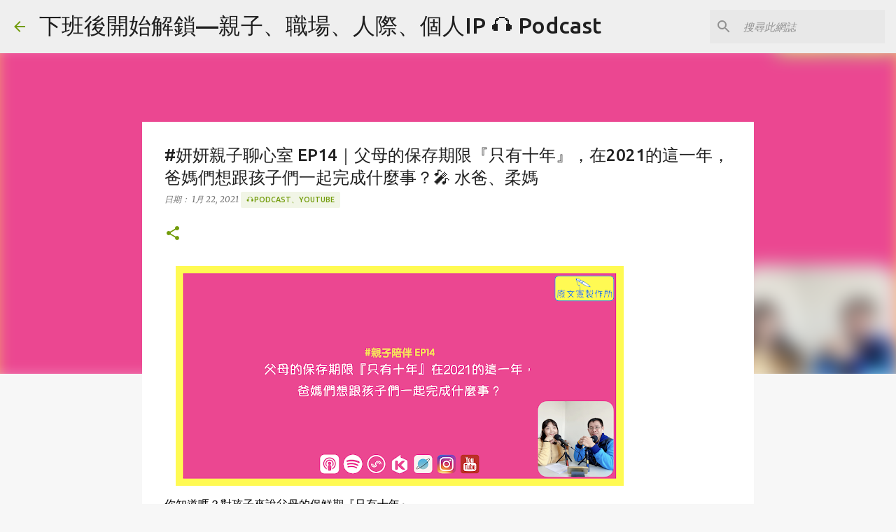

--- FILE ---
content_type: text/html; charset=UTF-8
request_url: https://www.micpodcast.tw/2021/01/ep142021.html
body_size: 29796
content:
<!DOCTYPE html>
<html dir='ltr' lang='zh-TW'>
<head>
<meta content='width=device-width, initial-scale=1' name='viewport'/>
<title>#妍妍親子聊心室 EP14&#65372;父母的保存期限&#12302;只有十年&#12303;&#65292;在2021的這一年&#65292;爸媽們想跟孩子們一起完成什麼事&#65311;🎤 水爸&#12289;柔媽</title>
<meta content='text/html; charset=UTF-8' http-equiv='Content-Type'/>
<!-- Chrome, Firefox OS and Opera -->
<meta content='#f7f7f7' name='theme-color'/>
<!-- Windows Phone -->
<meta content='#f7f7f7' name='msapplication-navbutton-color'/>
<meta content='blogger' name='generator'/>
<link href='https://www.micpodcast.tw/favicon.ico' rel='icon' type='image/x-icon'/>
<link href='https://www.micpodcast.tw/2021/01/ep142021.html' rel='canonical'/>
<link rel="alternate" type="application/atom+xml" title="下班後開始解鎖&#8212;親子&#12289;職場&#12289;人際&#12289;個人IP 🎧 Podcast - Atom" href="https://www.micpodcast.tw/feeds/posts/default" />
<link rel="alternate" type="application/rss+xml" title="下班後開始解鎖&#8212;親子&#12289;職場&#12289;人際&#12289;個人IP 🎧 Podcast - RSS" href="https://www.micpodcast.tw/feeds/posts/default?alt=rss" />
<link rel="service.post" type="application/atom+xml" title="下班後開始解鎖&#8212;親子&#12289;職場&#12289;人際&#12289;個人IP 🎧 Podcast - Atom" href="https://www.blogger.com/feeds/3406005306838980846/posts/default" />

<link rel="alternate" type="application/atom+xml" title="下班後開始解鎖&#8212;親子&#12289;職場&#12289;人際&#12289;個人IP 🎧 Podcast - Atom" href="https://www.micpodcast.tw/feeds/1847711375015692595/comments/default" />
<!--Can't find substitution for tag [blog.ieCssRetrofitLinks]-->
<link href='https://blogger.googleusercontent.com/img/b/R29vZ2xl/AVvXsEgZ4m2M8gsZdI1-NWjR3CgTKsohA64Sclw2tuB0LInRIN9DurPsAOiWc_VngTrA54TK26VgcQ1yG_180YixIvGz6udueZEutrWbaKjJdpnP8cgJm5vQd4Lal7FSPQDLQHucC3EWWI6ZzV03/w640-h314/%25E8%25A6%25AA%25E5%25AD%2590141.png' rel='image_src'/>
<meta content='https://www.micpodcast.tw/2021/01/ep142021.html' property='og:url'/>
<meta content='#妍妍親子聊心室 EP14｜父母的保存期限『只有十年』，在2021的這一年，爸媽們想跟孩子們一起完成什麼事？🎤 水爸、柔媽' property='og:title'/>
<meta content='創業 Podcast 下班後開始解鎖 親子 溝通 表達 主持 口播 培訓 說話 人際 故事 婚禮 尾牙 品牌 自媒體 個人IP' property='og:description'/>
<meta content='https://blogger.googleusercontent.com/img/b/R29vZ2xl/AVvXsEgZ4m2M8gsZdI1-NWjR3CgTKsohA64Sclw2tuB0LInRIN9DurPsAOiWc_VngTrA54TK26VgcQ1yG_180YixIvGz6udueZEutrWbaKjJdpnP8cgJm5vQd4Lal7FSPQDLQHucC3EWWI6ZzV03/w1200-h630-p-k-no-nu/%25E8%25A6%25AA%25E5%25AD%2590141.png' property='og:image'/>
<style type='text/css'>@font-face{font-family:'Merriweather';font-style:italic;font-weight:300;font-stretch:100%;font-display:swap;src:url(//fonts.gstatic.com/s/merriweather/v33/u-4c0qyriQwlOrhSvowK_l5-eTxCVx0ZbwLvKH2Gk9hLmp0v5yA-xXPqCzLvF-adrHOg7iDTFw.woff2)format('woff2');unicode-range:U+0460-052F,U+1C80-1C8A,U+20B4,U+2DE0-2DFF,U+A640-A69F,U+FE2E-FE2F;}@font-face{font-family:'Merriweather';font-style:italic;font-weight:300;font-stretch:100%;font-display:swap;src:url(//fonts.gstatic.com/s/merriweather/v33/u-4c0qyriQwlOrhSvowK_l5-eTxCVx0ZbwLvKH2Gk9hLmp0v5yA-xXPqCzLvF--drHOg7iDTFw.woff2)format('woff2');unicode-range:U+0301,U+0400-045F,U+0490-0491,U+04B0-04B1,U+2116;}@font-face{font-family:'Merriweather';font-style:italic;font-weight:300;font-stretch:100%;font-display:swap;src:url(//fonts.gstatic.com/s/merriweather/v33/u-4c0qyriQwlOrhSvowK_l5-eTxCVx0ZbwLvKH2Gk9hLmp0v5yA-xXPqCzLvF-SdrHOg7iDTFw.woff2)format('woff2');unicode-range:U+0102-0103,U+0110-0111,U+0128-0129,U+0168-0169,U+01A0-01A1,U+01AF-01B0,U+0300-0301,U+0303-0304,U+0308-0309,U+0323,U+0329,U+1EA0-1EF9,U+20AB;}@font-face{font-family:'Merriweather';font-style:italic;font-weight:300;font-stretch:100%;font-display:swap;src:url(//fonts.gstatic.com/s/merriweather/v33/u-4c0qyriQwlOrhSvowK_l5-eTxCVx0ZbwLvKH2Gk9hLmp0v5yA-xXPqCzLvF-WdrHOg7iDTFw.woff2)format('woff2');unicode-range:U+0100-02BA,U+02BD-02C5,U+02C7-02CC,U+02CE-02D7,U+02DD-02FF,U+0304,U+0308,U+0329,U+1D00-1DBF,U+1E00-1E9F,U+1EF2-1EFF,U+2020,U+20A0-20AB,U+20AD-20C0,U+2113,U+2C60-2C7F,U+A720-A7FF;}@font-face{font-family:'Merriweather';font-style:italic;font-weight:300;font-stretch:100%;font-display:swap;src:url(//fonts.gstatic.com/s/merriweather/v33/u-4c0qyriQwlOrhSvowK_l5-eTxCVx0ZbwLvKH2Gk9hLmp0v5yA-xXPqCzLvF-udrHOg7iA.woff2)format('woff2');unicode-range:U+0000-00FF,U+0131,U+0152-0153,U+02BB-02BC,U+02C6,U+02DA,U+02DC,U+0304,U+0308,U+0329,U+2000-206F,U+20AC,U+2122,U+2191,U+2193,U+2212,U+2215,U+FEFF,U+FFFD;}@font-face{font-family:'Merriweather';font-style:italic;font-weight:400;font-stretch:100%;font-display:swap;src:url(//fonts.gstatic.com/s/merriweather/v33/u-4c0qyriQwlOrhSvowK_l5-eTxCVx0ZbwLvKH2Gk9hLmp0v5yA-xXPqCzLvF-adrHOg7iDTFw.woff2)format('woff2');unicode-range:U+0460-052F,U+1C80-1C8A,U+20B4,U+2DE0-2DFF,U+A640-A69F,U+FE2E-FE2F;}@font-face{font-family:'Merriweather';font-style:italic;font-weight:400;font-stretch:100%;font-display:swap;src:url(//fonts.gstatic.com/s/merriweather/v33/u-4c0qyriQwlOrhSvowK_l5-eTxCVx0ZbwLvKH2Gk9hLmp0v5yA-xXPqCzLvF--drHOg7iDTFw.woff2)format('woff2');unicode-range:U+0301,U+0400-045F,U+0490-0491,U+04B0-04B1,U+2116;}@font-face{font-family:'Merriweather';font-style:italic;font-weight:400;font-stretch:100%;font-display:swap;src:url(//fonts.gstatic.com/s/merriweather/v33/u-4c0qyriQwlOrhSvowK_l5-eTxCVx0ZbwLvKH2Gk9hLmp0v5yA-xXPqCzLvF-SdrHOg7iDTFw.woff2)format('woff2');unicode-range:U+0102-0103,U+0110-0111,U+0128-0129,U+0168-0169,U+01A0-01A1,U+01AF-01B0,U+0300-0301,U+0303-0304,U+0308-0309,U+0323,U+0329,U+1EA0-1EF9,U+20AB;}@font-face{font-family:'Merriweather';font-style:italic;font-weight:400;font-stretch:100%;font-display:swap;src:url(//fonts.gstatic.com/s/merriweather/v33/u-4c0qyriQwlOrhSvowK_l5-eTxCVx0ZbwLvKH2Gk9hLmp0v5yA-xXPqCzLvF-WdrHOg7iDTFw.woff2)format('woff2');unicode-range:U+0100-02BA,U+02BD-02C5,U+02C7-02CC,U+02CE-02D7,U+02DD-02FF,U+0304,U+0308,U+0329,U+1D00-1DBF,U+1E00-1E9F,U+1EF2-1EFF,U+2020,U+20A0-20AB,U+20AD-20C0,U+2113,U+2C60-2C7F,U+A720-A7FF;}@font-face{font-family:'Merriweather';font-style:italic;font-weight:400;font-stretch:100%;font-display:swap;src:url(//fonts.gstatic.com/s/merriweather/v33/u-4c0qyriQwlOrhSvowK_l5-eTxCVx0ZbwLvKH2Gk9hLmp0v5yA-xXPqCzLvF-udrHOg7iA.woff2)format('woff2');unicode-range:U+0000-00FF,U+0131,U+0152-0153,U+02BB-02BC,U+02C6,U+02DA,U+02DC,U+0304,U+0308,U+0329,U+2000-206F,U+20AC,U+2122,U+2191,U+2193,U+2212,U+2215,U+FEFF,U+FFFD;}@font-face{font-family:'Merriweather';font-style:normal;font-weight:400;font-stretch:100%;font-display:swap;src:url(//fonts.gstatic.com/s/merriweather/v33/u-4D0qyriQwlOrhSvowK_l5UcA6zuSYEqOzpPe3HOZJ5eX1WtLaQwmYiScCmDxhtNOKl8yDr3icaGV31CPDaYKfFQn0.woff2)format('woff2');unicode-range:U+0460-052F,U+1C80-1C8A,U+20B4,U+2DE0-2DFF,U+A640-A69F,U+FE2E-FE2F;}@font-face{font-family:'Merriweather';font-style:normal;font-weight:400;font-stretch:100%;font-display:swap;src:url(//fonts.gstatic.com/s/merriweather/v33/u-4D0qyriQwlOrhSvowK_l5UcA6zuSYEqOzpPe3HOZJ5eX1WtLaQwmYiScCmDxhtNOKl8yDr3icaEF31CPDaYKfFQn0.woff2)format('woff2');unicode-range:U+0301,U+0400-045F,U+0490-0491,U+04B0-04B1,U+2116;}@font-face{font-family:'Merriweather';font-style:normal;font-weight:400;font-stretch:100%;font-display:swap;src:url(//fonts.gstatic.com/s/merriweather/v33/u-4D0qyriQwlOrhSvowK_l5UcA6zuSYEqOzpPe3HOZJ5eX1WtLaQwmYiScCmDxhtNOKl8yDr3icaG131CPDaYKfFQn0.woff2)format('woff2');unicode-range:U+0102-0103,U+0110-0111,U+0128-0129,U+0168-0169,U+01A0-01A1,U+01AF-01B0,U+0300-0301,U+0303-0304,U+0308-0309,U+0323,U+0329,U+1EA0-1EF9,U+20AB;}@font-face{font-family:'Merriweather';font-style:normal;font-weight:400;font-stretch:100%;font-display:swap;src:url(//fonts.gstatic.com/s/merriweather/v33/u-4D0qyriQwlOrhSvowK_l5UcA6zuSYEqOzpPe3HOZJ5eX1WtLaQwmYiScCmDxhtNOKl8yDr3icaGl31CPDaYKfFQn0.woff2)format('woff2');unicode-range:U+0100-02BA,U+02BD-02C5,U+02C7-02CC,U+02CE-02D7,U+02DD-02FF,U+0304,U+0308,U+0329,U+1D00-1DBF,U+1E00-1E9F,U+1EF2-1EFF,U+2020,U+20A0-20AB,U+20AD-20C0,U+2113,U+2C60-2C7F,U+A720-A7FF;}@font-face{font-family:'Merriweather';font-style:normal;font-weight:400;font-stretch:100%;font-display:swap;src:url(//fonts.gstatic.com/s/merriweather/v33/u-4D0qyriQwlOrhSvowK_l5UcA6zuSYEqOzpPe3HOZJ5eX1WtLaQwmYiScCmDxhtNOKl8yDr3icaFF31CPDaYKfF.woff2)format('woff2');unicode-range:U+0000-00FF,U+0131,U+0152-0153,U+02BB-02BC,U+02C6,U+02DA,U+02DC,U+0304,U+0308,U+0329,U+2000-206F,U+20AC,U+2122,U+2191,U+2193,U+2212,U+2215,U+FEFF,U+FFFD;}@font-face{font-family:'Ubuntu';font-style:normal;font-weight:400;font-display:swap;src:url(//fonts.gstatic.com/s/ubuntu/v21/4iCs6KVjbNBYlgoKcg72nU6AF7xm.woff2)format('woff2');unicode-range:U+0460-052F,U+1C80-1C8A,U+20B4,U+2DE0-2DFF,U+A640-A69F,U+FE2E-FE2F;}@font-face{font-family:'Ubuntu';font-style:normal;font-weight:400;font-display:swap;src:url(//fonts.gstatic.com/s/ubuntu/v21/4iCs6KVjbNBYlgoKew72nU6AF7xm.woff2)format('woff2');unicode-range:U+0301,U+0400-045F,U+0490-0491,U+04B0-04B1,U+2116;}@font-face{font-family:'Ubuntu';font-style:normal;font-weight:400;font-display:swap;src:url(//fonts.gstatic.com/s/ubuntu/v21/4iCs6KVjbNBYlgoKcw72nU6AF7xm.woff2)format('woff2');unicode-range:U+1F00-1FFF;}@font-face{font-family:'Ubuntu';font-style:normal;font-weight:400;font-display:swap;src:url(//fonts.gstatic.com/s/ubuntu/v21/4iCs6KVjbNBYlgoKfA72nU6AF7xm.woff2)format('woff2');unicode-range:U+0370-0377,U+037A-037F,U+0384-038A,U+038C,U+038E-03A1,U+03A3-03FF;}@font-face{font-family:'Ubuntu';font-style:normal;font-weight:400;font-display:swap;src:url(//fonts.gstatic.com/s/ubuntu/v21/4iCs6KVjbNBYlgoKcQ72nU6AF7xm.woff2)format('woff2');unicode-range:U+0100-02BA,U+02BD-02C5,U+02C7-02CC,U+02CE-02D7,U+02DD-02FF,U+0304,U+0308,U+0329,U+1D00-1DBF,U+1E00-1E9F,U+1EF2-1EFF,U+2020,U+20A0-20AB,U+20AD-20C0,U+2113,U+2C60-2C7F,U+A720-A7FF;}@font-face{font-family:'Ubuntu';font-style:normal;font-weight:400;font-display:swap;src:url(//fonts.gstatic.com/s/ubuntu/v21/4iCs6KVjbNBYlgoKfw72nU6AFw.woff2)format('woff2');unicode-range:U+0000-00FF,U+0131,U+0152-0153,U+02BB-02BC,U+02C6,U+02DA,U+02DC,U+0304,U+0308,U+0329,U+2000-206F,U+20AC,U+2122,U+2191,U+2193,U+2212,U+2215,U+FEFF,U+FFFD;}@font-face{font-family:'Ubuntu';font-style:normal;font-weight:500;font-display:swap;src:url(//fonts.gstatic.com/s/ubuntu/v21/4iCv6KVjbNBYlgoCjC3jvWyNPYZvg7UI.woff2)format('woff2');unicode-range:U+0460-052F,U+1C80-1C8A,U+20B4,U+2DE0-2DFF,U+A640-A69F,U+FE2E-FE2F;}@font-face{font-family:'Ubuntu';font-style:normal;font-weight:500;font-display:swap;src:url(//fonts.gstatic.com/s/ubuntu/v21/4iCv6KVjbNBYlgoCjC3jtGyNPYZvg7UI.woff2)format('woff2');unicode-range:U+0301,U+0400-045F,U+0490-0491,U+04B0-04B1,U+2116;}@font-face{font-family:'Ubuntu';font-style:normal;font-weight:500;font-display:swap;src:url(//fonts.gstatic.com/s/ubuntu/v21/4iCv6KVjbNBYlgoCjC3jvGyNPYZvg7UI.woff2)format('woff2');unicode-range:U+1F00-1FFF;}@font-face{font-family:'Ubuntu';font-style:normal;font-weight:500;font-display:swap;src:url(//fonts.gstatic.com/s/ubuntu/v21/4iCv6KVjbNBYlgoCjC3js2yNPYZvg7UI.woff2)format('woff2');unicode-range:U+0370-0377,U+037A-037F,U+0384-038A,U+038C,U+038E-03A1,U+03A3-03FF;}@font-face{font-family:'Ubuntu';font-style:normal;font-weight:500;font-display:swap;src:url(//fonts.gstatic.com/s/ubuntu/v21/4iCv6KVjbNBYlgoCjC3jvmyNPYZvg7UI.woff2)format('woff2');unicode-range:U+0100-02BA,U+02BD-02C5,U+02C7-02CC,U+02CE-02D7,U+02DD-02FF,U+0304,U+0308,U+0329,U+1D00-1DBF,U+1E00-1E9F,U+1EF2-1EFF,U+2020,U+20A0-20AB,U+20AD-20C0,U+2113,U+2C60-2C7F,U+A720-A7FF;}@font-face{font-family:'Ubuntu';font-style:normal;font-weight:500;font-display:swap;src:url(//fonts.gstatic.com/s/ubuntu/v21/4iCv6KVjbNBYlgoCjC3jsGyNPYZvgw.woff2)format('woff2');unicode-range:U+0000-00FF,U+0131,U+0152-0153,U+02BB-02BC,U+02C6,U+02DA,U+02DC,U+0304,U+0308,U+0329,U+2000-206F,U+20AC,U+2122,U+2191,U+2193,U+2212,U+2215,U+FEFF,U+FFFD;}@font-face{font-family:'Ubuntu';font-style:normal;font-weight:700;font-display:swap;src:url(//fonts.gstatic.com/s/ubuntu/v21/4iCv6KVjbNBYlgoCxCvjvWyNPYZvg7UI.woff2)format('woff2');unicode-range:U+0460-052F,U+1C80-1C8A,U+20B4,U+2DE0-2DFF,U+A640-A69F,U+FE2E-FE2F;}@font-face{font-family:'Ubuntu';font-style:normal;font-weight:700;font-display:swap;src:url(//fonts.gstatic.com/s/ubuntu/v21/4iCv6KVjbNBYlgoCxCvjtGyNPYZvg7UI.woff2)format('woff2');unicode-range:U+0301,U+0400-045F,U+0490-0491,U+04B0-04B1,U+2116;}@font-face{font-family:'Ubuntu';font-style:normal;font-weight:700;font-display:swap;src:url(//fonts.gstatic.com/s/ubuntu/v21/4iCv6KVjbNBYlgoCxCvjvGyNPYZvg7UI.woff2)format('woff2');unicode-range:U+1F00-1FFF;}@font-face{font-family:'Ubuntu';font-style:normal;font-weight:700;font-display:swap;src:url(//fonts.gstatic.com/s/ubuntu/v21/4iCv6KVjbNBYlgoCxCvjs2yNPYZvg7UI.woff2)format('woff2');unicode-range:U+0370-0377,U+037A-037F,U+0384-038A,U+038C,U+038E-03A1,U+03A3-03FF;}@font-face{font-family:'Ubuntu';font-style:normal;font-weight:700;font-display:swap;src:url(//fonts.gstatic.com/s/ubuntu/v21/4iCv6KVjbNBYlgoCxCvjvmyNPYZvg7UI.woff2)format('woff2');unicode-range:U+0100-02BA,U+02BD-02C5,U+02C7-02CC,U+02CE-02D7,U+02DD-02FF,U+0304,U+0308,U+0329,U+1D00-1DBF,U+1E00-1E9F,U+1EF2-1EFF,U+2020,U+20A0-20AB,U+20AD-20C0,U+2113,U+2C60-2C7F,U+A720-A7FF;}@font-face{font-family:'Ubuntu';font-style:normal;font-weight:700;font-display:swap;src:url(//fonts.gstatic.com/s/ubuntu/v21/4iCv6KVjbNBYlgoCxCvjsGyNPYZvgw.woff2)format('woff2');unicode-range:U+0000-00FF,U+0131,U+0152-0153,U+02BB-02BC,U+02C6,U+02DA,U+02DC,U+0304,U+0308,U+0329,U+2000-206F,U+20AC,U+2122,U+2191,U+2193,U+2212,U+2215,U+FEFF,U+FFFD;}</style>
<style id='page-skin-1' type='text/css'><!--
/*! normalize.css v8.0.0 | MIT License | github.com/necolas/normalize.css */html{line-height:1.15;-webkit-text-size-adjust:100%}body{margin:0}h1{font-size:2em;margin:.67em 0}hr{box-sizing:content-box;height:0;overflow:visible}pre{font-family:monospace,monospace;font-size:1em}a{background-color:transparent}abbr[title]{border-bottom:none;text-decoration:underline;text-decoration:underline dotted}b,strong{font-weight:bolder}code,kbd,samp{font-family:monospace,monospace;font-size:1em}small{font-size:80%}sub,sup{font-size:75%;line-height:0;position:relative;vertical-align:baseline}sub{bottom:-0.25em}sup{top:-0.5em}img{border-style:none}button,input,optgroup,select,textarea{font-family:inherit;font-size:100%;line-height:1.15;margin:0}button,input{overflow:visible}button,select{text-transform:none}button,[type="button"],[type="reset"],[type="submit"]{-webkit-appearance:button}button::-moz-focus-inner,[type="button"]::-moz-focus-inner,[type="reset"]::-moz-focus-inner,[type="submit"]::-moz-focus-inner{border-style:none;padding:0}button:-moz-focusring,[type="button"]:-moz-focusring,[type="reset"]:-moz-focusring,[type="submit"]:-moz-focusring{outline:1px dotted ButtonText}fieldset{padding:.35em .75em .625em}legend{box-sizing:border-box;color:inherit;display:table;max-width:100%;padding:0;white-space:normal}progress{vertical-align:baseline}textarea{overflow:auto}[type="checkbox"],[type="radio"]{box-sizing:border-box;padding:0}[type="number"]::-webkit-inner-spin-button,[type="number"]::-webkit-outer-spin-button{height:auto}[type="search"]{-webkit-appearance:textfield;outline-offset:-2px}[type="search"]::-webkit-search-decoration{-webkit-appearance:none}::-webkit-file-upload-button{-webkit-appearance:button;font:inherit}details{display:block}summary{display:list-item}template{display:none}[hidden]{display:none}
/*!************************************************
* Blogger Template Style
* Name: Emporio
**************************************************/
body{
word-wrap:break-word;
overflow-wrap:break-word;
word-break:break-word
}
.hidden{
display:none
}
.invisible{
visibility:hidden
}
.container:after,.float-container:after{
clear:both;
content:"";
display:table
}
.clearboth{
clear:both
}
#comments .comment .comment-actions,.subscribe-popup .FollowByEmail .follow-by-email-submit{
background:transparent;
border:0;
box-shadow:none;
color:#729c0b;
cursor:pointer;
font-size:14px;
font-weight:700;
outline:none;
text-decoration:none;
text-transform:uppercase;
width:auto
}
.dim-overlay{
height:100vh;
left:0;
position:fixed;
top:0;
width:100%
}
#sharing-dim-overlay{
background-color:transparent
}
input::-ms-clear{
display:none
}
.blogger-logo,.svg-icon-24.blogger-logo{
fill:#ff9800;
opacity:1
}
.skip-navigation{
background-color:#fff;
box-sizing:border-box;
color:#000;
display:block;
height:0;
left:0;
line-height:50px;
overflow:hidden;
padding-top:0;
position:fixed;
text-align:center;
top:0;
-webkit-transition:box-shadow .3s,height .3s,padding-top .3s;
transition:box-shadow .3s,height .3s,padding-top .3s;
width:100%;
z-index:900
}
.skip-navigation:focus{
box-shadow:0 4px 5px 0 rgba(0,0,0,.14),0 1px 10px 0 rgba(0,0,0,.12),0 2px 4px -1px rgba(0,0,0,.2);
height:50px
}
#main{
outline:none
}
.main-heading{
clip:rect(1px,1px,1px,1px);
border:0;
height:1px;
overflow:hidden;
padding:0;
position:absolute;
width:1px
}
.Attribution{
margin-top:1em;
text-align:center
}
.Attribution .blogger img,.Attribution .blogger svg{
vertical-align:bottom
}
.Attribution .blogger img{
margin-right:.5em
}
.Attribution div{
line-height:24px;
margin-top:.5em
}
.Attribution .copyright,.Attribution .image-attribution{
font-size:.7em;
margin-top:1.5em
}
.bg-photo{
background-attachment:scroll!important
}
body .CSS_LIGHTBOX{
z-index:900
}
.extendable .show-less,.extendable .show-more{
border-color:#729c0b;
color:#729c0b;
margin-top:8px
}
.extendable .show-less.hidden,.extendable .show-more.hidden,.inline-ad{
display:none
}
.inline-ad{
max-width:100%;
overflow:hidden
}
.adsbygoogle{
display:block
}
#cookieChoiceInfo{
bottom:0;
top:auto
}
iframe.b-hbp-video{
border:0
}
.post-body iframe{
max-width:100%
}
.post-body a[imageanchor="1"]{
display:inline-block
}
.byline{
margin-right:1em
}
.byline:last-child{
margin-right:0
}
.link-copied-dialog{
max-width:520px;
outline:0
}
.link-copied-dialog .modal-dialog-buttons{
margin-top:8px
}
.link-copied-dialog .goog-buttonset-default{
background:transparent;
border:0
}
.link-copied-dialog .goog-buttonset-default:focus{
outline:0
}
.paging-control-container{
margin-bottom:16px
}
.paging-control-container .paging-control{
display:inline-block
}
.paging-control-container .comment-range-text:after,.paging-control-container .paging-control{
color:#729c0b
}
.paging-control-container .comment-range-text,.paging-control-container .paging-control{
margin-right:8px
}
.paging-control-container .comment-range-text:after,.paging-control-container .paging-control:after{
padding-left:8px;
content:"\b7";
cursor:default;
pointer-events:none
}
.paging-control-container .comment-range-text:last-child:after,.paging-control-container .paging-control:last-child:after{
content:none
}
.byline.reactions iframe{
height:20px
}
.b-notification{
background-color:#fff;
border-bottom:1px solid #000;
box-sizing:border-box;
color:#000;
padding:16px 32px;
text-align:center
}
.b-notification.visible{
-webkit-transition:margin-top .3s cubic-bezier(.4,0,.2,1);
transition:margin-top .3s cubic-bezier(.4,0,.2,1)
}
.b-notification.invisible{
position:absolute
}
.b-notification-close{
position:absolute;
right:8px;
top:8px
}
.no-posts-message{
line-height:40px;
text-align:center
}
@media screen and (max-width:745px){
body.item-view .post-body a[imageanchor="1"][style*="float: left;"],body.item-view .post-body a[imageanchor="1"][style*="float: right;"]{
clear:none!important;
float:none!important
}
body.item-view .post-body a[imageanchor="1"] img{
display:block;
height:auto;
margin:0 auto
}
body.item-view .post-body>.separator:first-child>a[imageanchor="1"]:first-child{
margin-top:20px
}
.post-body a[imageanchor]{
display:block
}
body.item-view .post-body a[imageanchor="1"]{
margin-left:0!important;
margin-right:0!important
}
body.item-view .post-body a[imageanchor="1"]+a[imageanchor="1"]{
margin-top:16px
}
}
.item-control{
display:none
}
#comments{
border-top:1px dashed rgba(0,0,0,.54);
margin-top:20px;
padding:20px
}
#comments .comment-thread ol{
padding-left:0;
margin:0;
padding-left:0
}
#comments .comment .comment-replybox-single,#comments .comment-thread .comment-replies{
margin-left:60px
}
#comments .comment-thread .thread-count{
display:none
}
#comments .comment{
list-style-type:none;
padding:0 0 30px;
position:relative
}
#comments .comment .comment{
padding-bottom:8px
}
.comment .avatar-image-container{
position:absolute
}
.comment .avatar-image-container img{
border-radius:50%
}
.avatar-image-container svg,.comment .avatar-image-container .avatar-icon{
fill:#729c0b;
border:1px solid #729c0b;
border-radius:50%;
box-sizing:border-box;
height:35px;
margin:0;
padding:7px;
width:35px
}
.comment .comment-block{
margin-left:60px;
margin-top:10px;
padding-bottom:0
}
#comments .comment-author-header-wrapper{
margin-left:40px
}
#comments .comment .thread-expanded .comment-block{
padding-bottom:20px
}
#comments .comment .comment-header .user,#comments .comment .comment-header .user a{
color:#212121;
font-style:normal;
font-weight:700
}
#comments .comment .comment-actions{
bottom:0;
margin-bottom:15px;
position:absolute
}
#comments .comment .comment-actions>*{
margin-right:8px
}
#comments .comment .comment-header .datetime{
margin-left:8px;
bottom:0;
display:inline-block;
font-size:13px;
font-style:italic
}
#comments .comment .comment-footer .comment-timestamp a,#comments .comment .comment-header .datetime,#comments .comment .comment-header .datetime a{
color:rgba(33,33,33,.54)
}
#comments .comment .comment-content,.comment .comment-body{
margin-top:12px;
word-break:break-word
}
.comment-body{
margin-bottom:12px
}
#comments.embed[data-num-comments="0"]{
border:0;
margin-top:0;
padding-top:0
}
#comment-editor-src,#comments.embed[data-num-comments="0"] #comment-post-message,#comments.embed[data-num-comments="0"] div.comment-form>p,#comments.embed[data-num-comments="0"] p.comment-footer{
display:none
}
.comments .comments-content .loadmore.loaded{
max-height:0;
opacity:0;
overflow:hidden
}
.extendable .remaining-items{
height:0;
overflow:hidden;
-webkit-transition:height .3s cubic-bezier(.4,0,.2,1);
transition:height .3s cubic-bezier(.4,0,.2,1)
}
.extendable .remaining-items.expanded{
height:auto
}
.svg-icon-24,.svg-icon-24-button{
cursor:pointer;
height:24px;
min-width:24px;
width:24px
}
.touch-icon{
margin:-12px;
padding:12px
}
.touch-icon:active,.touch-icon:focus{
background-color:hsla(0,0%,60%,.4);
border-radius:50%
}
svg:not(:root).touch-icon{
overflow:visible
}
html[dir=rtl] .rtl-reversible-icon{
-webkit-transform:scaleX(-1);
transform:scaleX(-1)
}
.svg-icon-24-button,.touch-icon-button{
background:transparent;
border:0;
margin:0;
outline:none;
padding:0
}
.touch-icon-button .touch-icon:active,.touch-icon-button .touch-icon:focus{
background-color:transparent
}
.touch-icon-button:active .touch-icon,.touch-icon-button:focus .touch-icon{
background-color:hsla(0,0%,60%,.4);
border-radius:50%
}
.Profile .default-avatar-wrapper .avatar-icon{
fill:#729c0b;
border:1px solid #729c0b;
border-radius:50%;
box-sizing:border-box;
margin:0
}
.Profile .individual .default-avatar-wrapper .avatar-icon{
padding:25px
}
.Profile .individual .avatar-icon,.Profile .individual .profile-img{
height:90px;
width:90px
}
.Profile .team .default-avatar-wrapper .avatar-icon{
padding:8px
}
.Profile .team .avatar-icon,.Profile .team .default-avatar-wrapper,.Profile .team .profile-img{
height:40px;
width:40px
}
.snippet-container{
margin:0;
overflow:hidden;
position:relative
}
.snippet-fade{
right:0;
bottom:0;
box-sizing:border-box;
position:absolute;
width:96px
}
.snippet-fade:after{
content:"\2026";
float:right
}
.centered-top-container.sticky{
left:0;
position:fixed;
right:0;
top:0;
-webkit-transition-duration:.2s;
transition-duration:.2s;
-webkit-transition-property:opacity,-webkit-transform;
transition-property:opacity,-webkit-transform;
transition-property:transform,opacity;
transition-property:transform,opacity,-webkit-transform;
-webkit-transition-timing-function:cubic-bezier(.4,0,.2,1);
transition-timing-function:cubic-bezier(.4,0,.2,1);
width:auto;
z-index:8
}
.centered-top-placeholder{
display:none
}
.collapsed-header .centered-top-placeholder{
display:block
}
.centered-top-container .Header .replaced h1,.centered-top-placeholder .Header .replaced h1{
display:none
}
.centered-top-container.sticky .Header .replaced h1{
display:block
}
.centered-top-container.sticky .Header .header-widget{
background:none
}
.centered-top-container.sticky .Header .header-image-wrapper{
display:none
}
.centered-top-container img,.centered-top-placeholder img{
max-width:100%
}
.collapsible{
-webkit-transition:height .3s cubic-bezier(.4,0,.2,1);
transition:height .3s cubic-bezier(.4,0,.2,1)
}
.collapsible,.collapsible>summary{
display:block;
overflow:hidden
}
.collapsible>:not(summary){
display:none
}
.collapsible[open]>:not(summary){
display:block
}
.collapsible:focus,.collapsible>summary:focus{
outline:none
}
.collapsible>summary{
cursor:pointer;
display:block;
padding:0
}
.collapsible:focus>summary,.collapsible>summary:focus{
background-color:transparent
}
.collapsible>summary::-webkit-details-marker{
display:none
}
.collapsible-title{
-webkit-box-align:center;
align-items:center;
display:-webkit-box;
display:flex
}
.collapsible-title .title{
-webkit-box-flex:1;
-webkit-box-ordinal-group:1;
flex:1 1 auto;
order:0;
overflow:hidden;
text-overflow:ellipsis;
white-space:nowrap
}
.collapsible-title .chevron-down,.collapsible[open] .collapsible-title .chevron-up{
display:block
}
.collapsible-title .chevron-up,.collapsible[open] .collapsible-title .chevron-down{
display:none
}
.flat-button{
border-radius:2px;
font-weight:700;
margin:-8px;
padding:8px;
text-transform:uppercase
}
.flat-button,.flat-icon-button{
cursor:pointer;
display:inline-block
}
.flat-icon-button{
background:transparent;
border:0;
box-sizing:content-box;
line-height:0;
margin:-12px;
outline:none;
padding:12px
}
.flat-icon-button,.flat-icon-button .splash-wrapper{
border-radius:50%
}
.flat-icon-button .splash.animate{
-webkit-animation-duration:.3s;
animation-duration:.3s
}
body#layout .bg-photo,body#layout .bg-photo-overlay{
display:none
}
body#layout .centered{
max-width:954px
}
body#layout .navigation{
display:none
}
body#layout .sidebar-container{
display:inline-block;
width:40%
}
body#layout .hamburger-menu,body#layout .search{
display:none
}
.overflowable-container{
max-height:44px;
overflow:hidden;
position:relative
}
.overflow-button{
cursor:pointer
}
#overflowable-dim-overlay{
background:transparent
}
.overflow-popup{
background-color:#ffffff;
box-shadow:0 2px 2px 0 rgba(0,0,0,.14),0 3px 1px -2px rgba(0,0,0,.2),0 1px 5px 0 rgba(0,0,0,.12);
left:0;
max-width:calc(100% - 32px);
position:absolute;
top:0;
visibility:hidden;
z-index:101
}
.overflow-popup ul{
list-style:none
}
.overflow-popup .tabs li,.overflow-popup li{
display:block;
height:auto
}
.overflow-popup .tabs li{
padding-left:0;
padding-right:0
}
.overflow-button.hidden,.overflow-popup .tabs li.hidden,.overflow-popup li.hidden,.widget.Sharing .sharing-button{
display:none
}
.widget.Sharing .sharing-buttons li{
padding:0
}
.widget.Sharing .sharing-buttons li span{
display:none
}
.post-share-buttons{
position:relative
}
.sharing-open.touch-icon-button:active .touch-icon,.sharing-open.touch-icon-button:focus .touch-icon{
background-color:transparent
}
.share-buttons{
background-color:#ffffff;
border-radius:2px;
box-shadow:0 2px 2px 0 rgba(0,0,0,.14),0 3px 1px -2px rgba(0,0,0,.2),0 1px 5px 0 rgba(0,0,0,.12);
color:#000000;
list-style:none;
margin:0;
min-width:200px;
padding:8px 0;
position:absolute;
top:-11px;
z-index:101
}
.share-buttons.hidden{
display:none
}
.sharing-button{
background:transparent;
border:0;
cursor:pointer;
margin:0;
outline:none;
padding:0
}
.share-buttons li{
height:48px;
margin:0
}
.share-buttons li:last-child{
margin-bottom:0
}
.share-buttons li .sharing-platform-button{
box-sizing:border-box;
cursor:pointer;
display:block;
height:100%;
margin-bottom:0;
padding:0 16px;
position:relative;
width:100%
}
.share-buttons li .sharing-platform-button:focus,.share-buttons li .sharing-platform-button:hover{
background-color:hsla(0,0%,50%,.1);
outline:none
}
.share-buttons li svg[class*=" sharing-"],.share-buttons li svg[class^=sharing-]{
position:absolute;
top:10px
}
.share-buttons li span.sharing-platform-button{
position:relative;
top:0
}
.share-buttons li .platform-sharing-text{
margin-left:56px;
display:block;
font-size:16px;
line-height:48px;
white-space:nowrap
}
.sidebar-container{
-webkit-overflow-scrolling:touch;
background-color:#f7f7f7;
max-width:280px;
overflow-y:auto;
-webkit-transition-duration:.3s;
transition-duration:.3s;
-webkit-transition-property:-webkit-transform;
transition-property:-webkit-transform;
transition-property:transform;
transition-property:transform,-webkit-transform;
-webkit-transition-timing-function:cubic-bezier(0,0,.2,1);
transition-timing-function:cubic-bezier(0,0,.2,1);
width:280px;
z-index:101
}
.sidebar-container .navigation{
line-height:0;
padding:16px
}
.sidebar-container .sidebar-back{
cursor:pointer
}
.sidebar-container .widget{
background:none;
margin:0 16px;
padding:16px 0
}
.sidebar-container .widget .title{
color:#000000;
margin:0
}
.sidebar-container .widget ul{
list-style:none;
margin:0;
padding:0
}
.sidebar-container .widget ul ul{
margin-left:1em
}
.sidebar-container .widget li{
font-size:16px;
line-height:normal
}
.sidebar-container .widget+.widget{
border-top:1px solid rgba(0, 0, 0, 0.12)
}
.BlogArchive li{
margin:16px 0
}
.BlogArchive li:last-child{
margin-bottom:0
}
.Label li a{
display:inline-block
}
.BlogArchive .post-count,.Label .label-count{
margin-left:.25em;
float:right
}
.BlogArchive .post-count:before,.Label .label-count:before{
content:"("
}
.BlogArchive .post-count:after,.Label .label-count:after{
content:")"
}
.widget.Translate .skiptranslate>div{
display:block!important
}
.widget.Profile .profile-link{
display:-webkit-box;
display:flex
}
.widget.Profile .team-member .default-avatar-wrapper,.widget.Profile .team-member .profile-img{
-webkit-box-flex:0;
margin-right:1em;
flex:0 0 auto
}
.widget.Profile .individual .profile-link{
-webkit-box-orient:vertical;
-webkit-box-direction:normal;
flex-direction:column
}
.widget.Profile .team .profile-link .profile-name{
-webkit-box-flex:1;
align-self:center;
display:block;
flex:1 1 auto
}
.dim-overlay{
background-color:rgba(0,0,0,.54)
}
body.sidebar-visible{
overflow-y:hidden
}
@media screen and (max-width:680px){
.sidebar-container{
bottom:0;
left:auto;
position:fixed;
right:0;
top:0
}
.sidebar-container.sidebar-invisible{
-webkit-transform:translateX(100%);
transform:translateX(100%);
-webkit-transition-timing-function:cubic-bezier(.4,0,.6,1);
transition-timing-function:cubic-bezier(.4,0,.6,1)
}
}
.dialog{
background:#ffffff;
box-shadow:0 2px 2px 0 rgba(0,0,0,.14),0 3px 1px -2px rgba(0,0,0,.2),0 1px 5px 0 rgba(0,0,0,.12);
box-sizing:border-box;
color:#000000;
padding:30px;
position:fixed;
text-align:center;
width:calc(100% - 24px);
z-index:101
}
.dialog input[type=email],.dialog input[type=text]{
background-color:transparent;
border:0;
border-bottom:1px solid rgba(0,0,0,.12);
color:#000000;
display:block;
font-family:Ubuntu, sans-serif;
font-size:16px;
line-height:24px;
margin:auto;
outline:none;
padding-bottom:7px;
text-align:center;
width:100%
}
.dialog input[type=email]::-webkit-input-placeholder,.dialog input[type=text]::-webkit-input-placeholder{
color:rgba(0,0,0,.5)
}
.dialog input[type=email]::-moz-placeholder,.dialog input[type=text]::-moz-placeholder{
color:rgba(0,0,0,.5)
}
.dialog input[type=email]:-ms-input-placeholder,.dialog input[type=text]:-ms-input-placeholder{
color:rgba(0,0,0,.5)
}
.dialog input[type=email]::-ms-input-placeholder,.dialog input[type=text]::-ms-input-placeholder{
color:rgba(0,0,0,.5)
}
.dialog input[type=email]::placeholder,.dialog input[type=text]::placeholder{
color:rgba(0,0,0,.5)
}
.dialog input[type=email]:focus,.dialog input[type=text]:focus{
border-bottom:2px solid #729c0b;
padding-bottom:6px
}
.dialog input.no-cursor{
color:transparent;
text-shadow:0 0 0 #000000
}
.dialog input.no-cursor:focus{
outline:none
}
.dialog input[type=submit]{
font-family:Ubuntu, sans-serif
}
.dialog .goog-buttonset-default{
color:#729c0b
}
.loading-spinner-large{
-webkit-animation:mspin-rotate 1568.63ms linear infinite;
animation:mspin-rotate 1568.63ms linear infinite;
height:48px;
overflow:hidden;
position:absolute;
width:48px;
z-index:200
}
.loading-spinner-large>div{
-webkit-animation:mspin-revrot 5332ms steps(4) infinite;
animation:mspin-revrot 5332ms steps(4) infinite
}
.loading-spinner-large>div>div{
-webkit-animation:mspin-singlecolor-large-film 1333ms steps(81) infinite;
animation:mspin-singlecolor-large-film 1333ms steps(81) infinite;
background-size:100%;
height:48px;
width:3888px
}
.mspin-black-large>div>div,.mspin-grey_54-large>div>div{
background-image:url(https://www.blogblog.com/indie/mspin_black_large.svg)
}
.mspin-white-large>div>div{
background-image:url(https://www.blogblog.com/indie/mspin_white_large.svg)
}
.mspin-grey_54-large{
opacity:.54
}
@-webkit-keyframes mspin-singlecolor-large-film{
0%{
-webkit-transform:translateX(0);
transform:translateX(0)
}
to{
-webkit-transform:translateX(-3888px);
transform:translateX(-3888px)
}
}
@keyframes mspin-singlecolor-large-film{
0%{
-webkit-transform:translateX(0);
transform:translateX(0)
}
to{
-webkit-transform:translateX(-3888px);
transform:translateX(-3888px)
}
}
@-webkit-keyframes mspin-rotate{
0%{
-webkit-transform:rotate(0deg);
transform:rotate(0deg)
}
to{
-webkit-transform:rotate(1turn);
transform:rotate(1turn)
}
}
@keyframes mspin-rotate{
0%{
-webkit-transform:rotate(0deg);
transform:rotate(0deg)
}
to{
-webkit-transform:rotate(1turn);
transform:rotate(1turn)
}
}
@-webkit-keyframes mspin-revrot{
0%{
-webkit-transform:rotate(0deg);
transform:rotate(0deg)
}
to{
-webkit-transform:rotate(-1turn);
transform:rotate(-1turn)
}
}
@keyframes mspin-revrot{
0%{
-webkit-transform:rotate(0deg);
transform:rotate(0deg)
}
to{
-webkit-transform:rotate(-1turn);
transform:rotate(-1turn)
}
}
.subscribe-popup{
max-width:364px
}
.subscribe-popup h3{
color:#212121;
font-size:1.8em;
margin-top:0
}
.subscribe-popup .FollowByEmail h3{
display:none
}
.subscribe-popup .FollowByEmail .follow-by-email-submit{
color:#729c0b;
display:inline-block;
margin:24px auto 0;
white-space:normal;
width:auto
}
.subscribe-popup .FollowByEmail .follow-by-email-submit:disabled{
cursor:default;
opacity:.3
}
@media (max-width:800px){
.blog-name div.widget.Subscribe{
margin-bottom:16px
}
body.item-view .blog-name div.widget.Subscribe{
margin:8px auto 16px;
width:100%
}
}
.sidebar-container .svg-icon-24{
fill:#729c0b
}
.centered-top .svg-icon-24{
fill:#729c0b
}
.centered-bottom .svg-icon-24.touch-icon,.centered-bottom a .svg-icon-24,.centered-bottom button .svg-icon-24{
fill:#729c0b
}
.post-wrapper .svg-icon-24.touch-icon,.post-wrapper a .svg-icon-24,.post-wrapper button .svg-icon-24{
fill:#729c0b
}
.centered-bottom .share-buttons .svg-icon-24,.share-buttons .svg-icon-24{
fill:#729c0b
}
.svg-icon-24.hamburger-menu{
fill:#729c0b
}
body#layout .page_body{
padding:0;
position:relative;
top:0
}
body#layout .page{
display:inline-block;
left:inherit;
position:relative;
vertical-align:top;
width:540px
}
body{
background:#f7f7f7 none repeat scroll top left;
background-color:#f7f7f7;
background-size:cover;
font:400 16px Ubuntu, sans-serif;
margin:0;
min-height:100vh
}
body,h3,h3.title{
color:#000000
}
.post-wrapper .post-title,.post-wrapper .post-title a,.post-wrapper .post-title a:hover,.post-wrapper .post-title a:visited{
color:#212121
}
a{
color:#729c0b;
text-decoration:none
}
a:visited{
color:#729c0b
}
a:hover{
color:#729c0b
}
blockquote{
color:#424242;
font:400 16px Ubuntu, sans-serif;
font-size:x-large;
font-style:italic;
font-weight:300;
text-align:center
}
.dim-overlay{
z-index:100
}
.page{
-webkit-box-orient:vertical;
-webkit-box-direction:normal;
box-sizing:border-box;
display:-webkit-box;
display:flex;
flex-direction:column;
min-height:100vh;
padding-bottom:1em
}
.page>*{
-webkit-box-flex:0;
flex:0 0 auto
}
.page>#footer{
margin-top:auto
}
.bg-photo-container{
overflow:hidden
}
.bg-photo-container,.bg-photo-container .bg-photo{
height:464px;
width:100%
}
.bg-photo-container .bg-photo{
background-position:50%;
background-size:cover;
z-index:-1
}
.centered{
margin:0 auto;
position:relative;
width:1482px
}
.centered .main,.centered .main-container{
float:left
}
.centered .main{
padding-bottom:1em
}
.centered .centered-bottom:after{
clear:both;
content:"";
display:table
}
@media (min-width:1626px){
.page_body.has-vertical-ads .centered{
width:1625px
}
}
@media (min-width:1225px) and (max-width:1482px){
.centered{
width:1081px
}
}
@media (min-width:1225px) and (max-width:1625px){
.page_body.has-vertical-ads .centered{
width:1224px
}
}
@media (max-width:1224px){
.centered{
width:680px
}
}
@media (max-width:680px){
.centered{
max-width:600px;
width:100%
}
}
.feed-view .post-wrapper.hero,.main,.main-container,.post-filter-message,.top-nav .section{
width:1187px
}
@media (min-width:1225px) and (max-width:1482px){
.feed-view .post-wrapper.hero,.main,.main-container,.post-filter-message,.top-nav .section{
width:786px
}
}
@media (min-width:1225px) and (max-width:1625px){
.feed-view .page_body.has-vertical-ads .post-wrapper.hero,.page_body.has-vertical-ads .feed-view .post-wrapper.hero,.page_body.has-vertical-ads .main,.page_body.has-vertical-ads .main-container,.page_body.has-vertical-ads .post-filter-message,.page_body.has-vertical-ads .top-nav .section{
width:786px
}
}
@media (max-width:1224px){
.feed-view .post-wrapper.hero,.main,.main-container,.post-filter-message,.top-nav .section{
width:auto
}
}
.widget .title{
font-size:18px;
line-height:28px;
margin:18px 0
}
.extendable .show-less,.extendable .show-more{
color:#729c0b;
cursor:pointer;
font:500 12px Ubuntu, sans-serif;
margin:0 -16px;
padding:16px;
text-transform:uppercase
}
.widget.Profile{
font:400 16px Ubuntu, sans-serif
}
.sidebar-container .widget.Profile{
padding:16px
}
.widget.Profile h2{
display:none
}
.widget.Profile .title{
margin:16px 32px
}
.widget.Profile .profile-img{
border-radius:50%
}
.widget.Profile .individual{
display:-webkit-box;
display:flex
}
.widget.Profile .individual .profile-info{
margin-left:16px;
align-self:center
}
.widget.Profile .profile-datablock{
margin-bottom:.75em;
margin-top:0
}
.widget.Profile .profile-link{
background-image:none!important;
font-family:inherit;
max-width:100%;
overflow:hidden
}
.widget.Profile .individual .profile-link{
display:block;
margin:0 -10px;
padding:0 10px
}
.widget.Profile .individual .profile-data a.profile-link.g-profile,.widget.Profile .team a.profile-link.g-profile .profile-name{
color:#000000;
font:500 16px Ubuntu, sans-serif;
margin-bottom:.75em
}
.widget.Profile .individual .profile-data a.profile-link.g-profile{
line-height:1.25
}
.widget.Profile .individual>a:first-child{
flex-shrink:0
}
.widget.Profile dd{
margin:0
}
.widget.Profile ul{
list-style:none;
padding:0
}
.widget.Profile ul li{
margin:10px 0 30px
}
.widget.Profile .team .extendable,.widget.Profile .team .extendable .first-items,.widget.Profile .team .extendable .remaining-items{
margin:0;
max-width:100%;
padding:0
}
.widget.Profile .team-member .profile-name-container{
-webkit-box-flex:0;
flex:0 1 auto
}
.widget.Profile .team .extendable .show-less,.widget.Profile .team .extendable .show-more{
left:56px;
position:relative
}
#comments a,.post-wrapper a{
color:#729c0b
}
div.widget.Blog .blog-posts .post-outer{
border:0
}
div.widget.Blog .post-outer{
padding-bottom:0
}
.post .thumb{
float:left;
height:20%;
width:20%
}
.no-posts-message,.status-msg-body{
margin:10px 0
}
.blog-pager{
text-align:center
}
.post-title{
margin:0
}
.post-title,.post-title a{
font:500 24px Ubuntu, sans-serif
}
.post-body{
display:block;
font:400 16px Merriweather, Georgia, serif;
line-height:32px;
margin:0
}
.post-body,.post-snippet{
color:#000000
}
.post-snippet{
font:400 14px Merriweather, Georgia, serif;
line-height:24px;
margin:8px 0;
max-height:72px
}
.post-snippet .snippet-fade{
background:-webkit-linear-gradient(left,#ffffff 0,#ffffff 20%,rgba(255, 255, 255, 0) 100%);
background:linear-gradient(to left,#ffffff 0,#ffffff 20%,rgba(255, 255, 255, 0) 100%);
bottom:0;
color:#000000;
position:absolute
}
.post-body img{
height:inherit;
max-width:100%
}
.byline,.byline.post-author a,.byline.post-timestamp a{
color:#757575;
font:italic 400 12px Merriweather, Georgia, serif
}
.byline.post-author{
text-transform:lowercase
}
.byline.post-author a{
text-transform:none
}
.item-byline .byline,.post-header .byline{
margin-right:0
}
.post-share-buttons .share-buttons{
background:#ffffff;
color:#000000;
font:400 14px Ubuntu, sans-serif
}
.tr-caption{
color:#424242;
font:400 16px Ubuntu, sans-serif;
font-size:1.1em;
font-style:italic
}
.post-filter-message{
background-color:#729c0b;
box-sizing:border-box;
color:#ffffff;
display:-webkit-box;
display:flex;
font:italic 400 18px Merriweather, Georgia, serif;
margin-bottom:16px;
margin-top:32px;
padding:12px 16px
}
.post-filter-message>div:first-child{
-webkit-box-flex:1;
flex:1 0 auto
}
.post-filter-message a{
padding-left:30px;
color:#729c0b;
color:#ffffff;
cursor:pointer;
font:500 12px Ubuntu, sans-serif;
text-transform:uppercase;
white-space:nowrap
}
.post-filter-message .search-label,.post-filter-message .search-query{
font-style:italic;
quotes:"\201c" "\201d" "\2018" "\2019"
}
.post-filter-message .search-label:before,.post-filter-message .search-query:before{
content:open-quote
}
.post-filter-message .search-label:after,.post-filter-message .search-query:after{
content:close-quote
}
#blog-pager{
margin-bottom:1em;
margin-top:2em
}
#blog-pager a{
color:#729c0b;
cursor:pointer;
font:500 12px Ubuntu, sans-serif;
text-transform:uppercase
}
.Label{
overflow-x:hidden
}
.Label ul{
list-style:none;
padding:0
}
.Label li{
display:inline-block;
max-width:100%;
overflow:hidden;
text-overflow:ellipsis;
white-space:nowrap
}
.Label .first-ten{
margin-top:16px
}
.Label .show-all{
border-color:#729c0b;
color:#729c0b;
cursor:pointer;
font-style:normal;
margin-top:8px;
text-transform:uppercase
}
.Label .show-all,.Label .show-all.hidden{
display:inline-block
}
.Label li a,.Label span.label-size,.byline.post-labels a{
background-color:rgba(114,156,11,.1);
border-radius:2px;
color:#729c0b;
cursor:pointer;
display:inline-block;
font:500 10.5px Ubuntu, sans-serif;
line-height:1.5;
margin:4px 4px 4px 0;
padding:4px 8px;
text-transform:uppercase;
vertical-align:middle
}
body.item-view .byline.post-labels a{
background-color:rgba(114,156,11,.1);
color:#729c0b
}
.FeaturedPost .item-thumbnail img{
max-width:100%
}
.sidebar-container .FeaturedPost .post-title a{
color:#729c0b;
font:500 14px Ubuntu, sans-serif
}
body.item-view .PopularPosts{
display:inline-block;
overflow-y:auto;
vertical-align:top;
width:280px
}
.PopularPosts h3.title{
font:500 16px Ubuntu, sans-serif
}
.PopularPosts .post-title{
margin:0 0 16px
}
.PopularPosts .post-title a{
color:#729c0b;
font:500 14px Ubuntu, sans-serif;
line-height:24px
}
.PopularPosts .item-thumbnail{
clear:both;
height:152px;
overflow-y:hidden;
width:100%
}
.PopularPosts .item-thumbnail img{
padding:0;
width:100%
}
.PopularPosts .popular-posts-snippet{
color:#535353;
font:italic 400 14px Merriweather, Georgia, serif;
line-height:24px;
max-height:calc(24px * 4);
overflow:hidden
}
.PopularPosts .popular-posts-snippet .snippet-fade{
color:#535353
}
.PopularPosts .post{
margin:30px 0;
position:relative
}
.PopularPosts .post+.post{
padding-top:1em
}
.popular-posts-snippet .snippet-fade{
right:0;
background:-webkit-linear-gradient(left,#f7f7f7 0,#f7f7f7 20%,rgba(247, 247, 247, 0) 100%);
background:linear-gradient(to left,#f7f7f7 0,#f7f7f7 20%,rgba(247, 247, 247, 0) 100%);
height:24px;
line-height:24px;
position:absolute;
top:calc(24px * 3);
width:96px
}
.Attribution{
color:#000000
}
.Attribution a,.Attribution a:hover,.Attribution a:visited{
color:#729c0b
}
.Attribution svg{
fill:#757575
}
.inline-ad{
margin-bottom:16px
}
.item-view .inline-ad{
display:block
}
.vertical-ad-container{
margin-left:15px;
float:left;
min-height:1px;
width:128px
}
.item-view .vertical-ad-container{
margin-top:30px
}
.inline-ad-placeholder,.vertical-ad-placeholder{
background:#ffffff;
border:1px solid #000;
opacity:.9;
text-align:center;
vertical-align:middle
}
.inline-ad-placeholder span,.vertical-ad-placeholder span{
color:#212121;
display:block;
font-weight:700;
margin-top:290px;
text-transform:uppercase
}
.vertical-ad-placeholder{
height:600px
}
.vertical-ad-placeholder span{
margin-top:290px;
padding:0 40px
}
.inline-ad-placeholder{
height:90px
}
.inline-ad-placeholder span{
margin-top:35px
}
.centered-top-container.sticky,.sticky .centered-top{
background-color:#efefef
}
.centered-top{
-webkit-box-align:start;
align-items:flex-start;
display:-webkit-box;
display:flex;
flex-wrap:wrap;
margin:0 auto;
max-width:1482px;
padding-top:40px
}
.page_body.has-vertical-ads .centered-top{
max-width:1625px
}
.centered-top .blog-name,.centered-top .hamburger-section,.centered-top .search{
margin-left:16px
}
.centered-top .return_link{
-webkit-box-flex:0;
-webkit-box-ordinal-group:1;
flex:0 0 auto;
height:24px;
order:0;
width:24px
}
.centered-top .blog-name{
-webkit-box-flex:1;
-webkit-box-ordinal-group:2;
flex:1 1 0;
order:1
}
.centered-top .search{
-webkit-box-flex:0;
-webkit-box-ordinal-group:3;
flex:0 0 auto;
order:2
}
.centered-top .hamburger-section{
-webkit-box-flex:0;
-webkit-box-ordinal-group:4;
display:none;
flex:0 0 auto;
order:3
}
.centered-top .subscribe-section-container{
-webkit-box-flex:1;
-webkit-box-ordinal-group:5;
flex:1 0 100%;
order:4
}
.centered-top .top-nav{
-webkit-box-flex:1;
-webkit-box-ordinal-group:6;
flex:1 0 100%;
margin-top:32px;
order:5
}
.sticky .centered-top{
-webkit-box-align:center;
align-items:center;
box-sizing:border-box;
flex-wrap:nowrap;
padding:0 16px
}
.sticky .centered-top .blog-name{
-webkit-box-flex:0;
flex:0 1 auto;
max-width:none;
min-width:0
}
.sticky .centered-top .subscribe-section-container{
border-left:1px solid rgba(0, 0, 0, 0.3);
-webkit-box-flex:1;
-webkit-box-ordinal-group:3;
flex:1 0 auto;
margin:0 16px;
order:2
}
.sticky .centered-top .search{
-webkit-box-flex:1;
-webkit-box-ordinal-group:4;
flex:1 0 auto;
order:3
}
.sticky .centered-top .hamburger-section{
-webkit-box-ordinal-group:5;
order:4
}
.sticky .centered-top .top-nav{
display:none
}
.search{
position:relative;
width:250px
}
.search,.search .search-expand,.search .section{
height:48px
}
.search .search-expand{
margin-left:auto;
background:transparent;
border:0;
display:none;
margin:0;
outline:none;
padding:0
}
.search .search-expand-text{
display:none
}
.search .search-expand .svg-icon-24,.search .search-submit-container .svg-icon-24{
fill:rgba(0, 0, 0, 0.38);
-webkit-transition:fill .3s cubic-bezier(.4,0,.2,1);
transition:fill .3s cubic-bezier(.4,0,.2,1)
}
.search h3{
display:none
}
.search .section{
right:0;
box-sizing:border-box;
line-height:24px;
overflow-x:hidden;
position:absolute;
top:0;
-webkit-transition-duration:.3s;
transition-duration:.3s;
-webkit-transition-property:background-color,width;
transition-property:background-color,width;
-webkit-transition-timing-function:cubic-bezier(.4,0,.2,1);
transition-timing-function:cubic-bezier(.4,0,.2,1);
width:250px;
z-index:8
}
.search .section,.search.focused .section{
background-color:rgba(0, 0, 0, 0.03)
}
.search form{
display:-webkit-box;
display:flex
}
.search form .search-submit-container{
-webkit-box-align:center;
-webkit-box-flex:0;
-webkit-box-ordinal-group:1;
align-items:center;
display:-webkit-box;
display:flex;
flex:0 0 auto;
height:48px;
order:0
}
.search form .search-input{
-webkit-box-flex:1;
-webkit-box-ordinal-group:2;
flex:1 1 auto;
order:1
}
.search form .search-input input{
box-sizing:border-box;
height:48px;
width:100%
}
.search .search-submit-container input[type=submit]{
display:none
}
.search .search-submit-container .search-icon{
margin:0;
padding:12px 8px
}
.search .search-input input{
background:none;
border:0;
color:#1f1f1f;
font:400 16px Merriweather, Georgia, serif;
outline:none;
padding:0 8px
}
.search .search-input input::-webkit-input-placeholder{
color:rgba(0, 0, 0, 0.38);
font:italic 400 15px Merriweather, Georgia, serif;
line-height:48px
}
.search .search-input input::-moz-placeholder{
color:rgba(0, 0, 0, 0.38);
font:italic 400 15px Merriweather, Georgia, serif;
line-height:48px
}
.search .search-input input:-ms-input-placeholder{
color:rgba(0, 0, 0, 0.38);
font:italic 400 15px Merriweather, Georgia, serif;
line-height:48px
}
.search .search-input input::-ms-input-placeholder{
color:rgba(0, 0, 0, 0.38);
font:italic 400 15px Merriweather, Georgia, serif;
line-height:48px
}
.search .search-input input::placeholder{
color:rgba(0, 0, 0, 0.38);
font:italic 400 15px Merriweather, Georgia, serif;
line-height:48px
}
.search .dim-overlay{
background-color:transparent
}
.centered-top .Header h1{
box-sizing:border-box;
color:#1f1f1f;
font:500 62px Ubuntu, sans-serif;
margin:0;
padding:0
}
.centered-top .Header h1 a,.centered-top .Header h1 a:hover,.centered-top .Header h1 a:visited{
color:inherit;
font-size:inherit
}
.centered-top .Header p{
color:#1f1f1f;
font:italic 300 14px Merriweather, Georgia, serif;
line-height:1.7;
margin:16px 0;
padding:0
}
.sticky .centered-top .Header h1{
color:#1f1f1f;
font-size:32px;
margin:16px 0;
overflow:hidden;
padding:0;
text-overflow:ellipsis;
white-space:nowrap
}
.sticky .centered-top .Header p{
display:none
}
.subscribe-section-container{
border-left:0;
margin:0
}
.subscribe-section-container .subscribe-button{
background:transparent;
border:0;
color:#729c0b;
cursor:pointer;
display:inline-block;
font:700 12px Ubuntu, sans-serif;
margin:0 auto;
outline:none;
padding:16px;
text-transform:uppercase;
white-space:nowrap
}
.top-nav .PageList h3{
margin-left:16px
}
.top-nav .PageList ul{
list-style:none;
margin:0;
padding:0
}
.top-nav .PageList ul li{
color:#729c0b;
cursor:pointer;
font:500 12px Ubuntu, sans-serif;
font:700 12px Ubuntu, sans-serif;
text-transform:uppercase
}
.top-nav .PageList ul li a{
background-color:#ffffff;
color:#729c0b;
display:block;
height:44px;
line-height:44px;
overflow:hidden;
padding:0 22px;
text-overflow:ellipsis;
vertical-align:middle
}
.top-nav .PageList ul li.selected a{
color:#729c0b
}
.top-nav .PageList ul li:first-child a{
padding-left:16px
}
.top-nav .PageList ul li:last-child a{
padding-right:16px
}
.top-nav .PageList .dim-overlay{
opacity:0
}
.top-nav .overflowable-contents li{
float:left;
max-width:100%
}
.top-nav .overflow-button{
-webkit-box-align:center;
-webkit-box-flex:0;
align-items:center;
display:-webkit-box;
display:flex;
flex:0 0 auto;
height:44px;
padding:0 16px;
position:relative;
-webkit-transition:opacity .3s cubic-bezier(.4,0,.2,1);
transition:opacity .3s cubic-bezier(.4,0,.2,1);
width:24px
}
.top-nav .overflow-button.hidden{
display:none
}
.top-nav .overflow-button svg{
margin-top:0
}
@media (max-width:1224px){
.search{
width:24px
}
.search .search-expand{
display:block;
position:relative;
z-index:8
}
.search .search-expand .search-expand-icon{
fill:transparent
}
.search .section{
background-color:rgba(0, 0, 0, 0);
width:32px;
z-index:7
}
.search.focused .section{
width:250px;
z-index:8
}
.search .search-submit-container .svg-icon-24{
fill:#729c0b
}
.search.focused .search-submit-container .svg-icon-24{
fill:rgba(0, 0, 0, 0.38)
}
.blog-name,.return_link,.subscribe-section-container{
opacity:1;
-webkit-transition:opacity .3s cubic-bezier(.4,0,.2,1);
transition:opacity .3s cubic-bezier(.4,0,.2,1)
}
.centered-top.search-focused .blog-name,.centered-top.search-focused .return_link,.centered-top.search-focused .subscribe-section-container{
opacity:0
}
body.search-view .centered-top.search-focused .blog-name .section,body.search-view .centered-top.search-focused .subscribe-section-container{
display:none
}
}
@media (max-width:745px){
.top-nav .section.no-items#page_list_top{
display:none
}
.centered-top{
padding-top:16px
}
.centered-top .header_container{
margin:0 auto;
max-width:600px
}
.centered-top .hamburger-section{
-webkit-box-align:center;
margin-right:24px;
align-items:center;
display:-webkit-box;
display:flex;
height:48px
}
.widget.Header h1{
font:500 36px Ubuntu, sans-serif;
padding:0
}
.top-nav .PageList{
max-width:100%;
overflow-x:auto
}
.centered-top-container.sticky .centered-top{
flex-wrap:wrap
}
.centered-top-container.sticky .blog-name{
-webkit-box-flex:1;
flex:1 1 0
}
.centered-top-container.sticky .search{
-webkit-box-flex:0;
flex:0 0 auto
}
.centered-top-container.sticky .hamburger-section,.centered-top-container.sticky .search{
margin-bottom:8px;
margin-top:8px
}
.centered-top-container.sticky .subscribe-section-container{
-webkit-box-flex:1;
-webkit-box-ordinal-group:6;
border:0;
flex:1 0 100%;
margin:-16px 0 0;
order:5
}
body.item-view .centered-top-container.sticky .subscribe-section-container{
margin-left:24px
}
.centered-top-container.sticky .subscribe-button{
margin-bottom:0;
padding:8px 16px 16px
}
.centered-top-container.sticky .widget.Header h1{
font-size:16px;
margin:0
}
}
body.sidebar-visible .page{
overflow-y:scroll
}
.sidebar-container{
margin-left:15px;
float:left
}
.sidebar-container a{
color:#729c0b;
font:400 14px Merriweather, Georgia, serif
}
.sidebar-container .sidebar-back{
float:right
}
.sidebar-container .navigation{
display:none
}
.sidebar-container .widget{
margin:auto 0;
padding:24px
}
.sidebar-container .widget .title{
font:500 16px Ubuntu, sans-serif
}
@media (min-width:681px) and (max-width:1224px){
.error-view .sidebar-container{
display:none
}
}
@media (max-width:680px){
.sidebar-container{
margin-left:0;
max-width:none;
width:100%
}
.sidebar-container .navigation{
display:block;
padding:24px
}
.sidebar-container .navigation+.sidebar.section{
clear:both
}
.sidebar-container .widget{
padding-left:32px
}
.sidebar-container .widget.Profile{
padding-left:24px
}
}
.post-wrapper{
background-color:#ffffff;
position:relative
}
.feed-view .blog-posts{
margin-right:-15px;
width:calc(100% + 15px)
}
.feed-view .post-wrapper{
border-radius:0px;
float:left;
overflow:hidden;
-webkit-transition:box-shadow .3s cubic-bezier(.4,0,.2,1);
transition:box-shadow .3s cubic-bezier(.4,0,.2,1);
width:385px
}
.feed-view .post-wrapper:hover{
box-shadow:0 4px 5px 0 rgba(0,0,0,.14),0 1px 10px 0 rgba(0,0,0,.12),0 2px 4px -1px rgba(0,0,0,.2)
}
.feed-view .post-wrapper.hero{
background-position:50%;
background-size:cover;
position:relative
}
.feed-view .post-wrapper .post,.feed-view .post-wrapper .post .snippet-thumbnail{
background-color:#ffffff;
padding:24px 16px
}
.feed-view .post-wrapper .snippet-thumbnail{
-webkit-transition:opacity .3s cubic-bezier(.4,0,.2,1);
transition:opacity .3s cubic-bezier(.4,0,.2,1)
}
.feed-view .post-wrapper.has-labels.image .snippet-thumbnail-container{
background-color:rgba(0, 0, 0, 1)
}
.feed-view .post-wrapper.has-labels:hover .snippet-thumbnail{
opacity:.7
}
.feed-view .inline-ad,.feed-view .post-wrapper{
margin-right:15px;
margin-left:0;
margin-bottom:15px;
margin-top:0
}
.feed-view .post-wrapper.hero .post-title a{
font-size:20px;
line-height:24px
}
.feed-view .post-wrapper.not-hero .post-title a{
font-size:16px;
line-height:24px
}
.feed-view .post-wrapper .post-title a{
display:block;
margin:-296px -16px;
padding:296px 16px;
position:relative;
text-overflow:ellipsis;
z-index:2
}
.feed-view .post-wrapper .byline,.feed-view .post-wrapper .comment-link{
position:relative;
z-index:3
}
.feed-view .not-hero.post-wrapper.no-image .post-title-container{
position:relative;
top:-90px
}
.feed-view .post-wrapper .post-header{
padding:5px 0
}
.feed-view .byline{
line-height:12px
}
.feed-view .hero .byline{
line-height:15.6px
}
.feed-view .hero .byline,.feed-view .hero .byline.post-author a,.feed-view .hero .byline.post-timestamp a{
font-size:14px
}
.feed-view .post-comment-link{
float:left
}
.feed-view .post-share-buttons{
float:right
}
.feed-view .header-buttons-byline{
height:24px;
margin-top:16px
}
.feed-view .header-buttons-byline .byline{
height:24px
}
.feed-view .post-header-right-buttons .post-comment-link,.feed-view .post-header-right-buttons .post-jump-link{
display:block;
float:left;
margin-left:16px
}
.feed-view .post .num_comments{
display:inline-block;
font:500 24px Ubuntu, sans-serif;
font-size:12px;
margin:-14px 6px 0;
vertical-align:middle
}
.feed-view .post-wrapper .post-jump-link{
float:right
}
.feed-view .post-wrapper .post-footer{
margin-top:15px
}
.feed-view .post-wrapper .snippet-thumbnail,.feed-view .post-wrapper .snippet-thumbnail-container{
height:184px;
overflow-y:hidden
}
.feed-view .post-wrapper .snippet-thumbnail{
background-position:50%;
background-size:cover;
display:block;
width:100%
}
.feed-view .post-wrapper.hero .snippet-thumbnail,.feed-view .post-wrapper.hero .snippet-thumbnail-container{
height:272px;
overflow-y:hidden
}
@media (min-width:681px){
.feed-view .post-title a .snippet-container{
height:48px;
max-height:48px
}
.feed-view .post-title a .snippet-fade{
background:-webkit-linear-gradient(left,#ffffff 0,#ffffff 20%,rgba(255, 255, 255, 0) 100%);
background:linear-gradient(to left,#ffffff 0,#ffffff 20%,rgba(255, 255, 255, 0) 100%);
color:transparent;
height:24px;
width:96px
}
.feed-view .hero .post-title-container .post-title a .snippet-container{
height:24px;
max-height:24px
}
.feed-view .hero .post-title a .snippet-fade{
height:24px
}
.feed-view .post-header-left-buttons{
position:relative
}
.feed-view .post-header-left-buttons:hover .touch-icon{
opacity:1
}
.feed-view .hero.post-wrapper.no-image .post-authordate,.feed-view .hero.post-wrapper.no-image .post-title-container{
position:relative;
top:-150px
}
.feed-view .hero.post-wrapper.no-image .post-title-container{
text-align:center
}
.feed-view .hero.post-wrapper.no-image .post-authordate{
-webkit-box-pack:center;
justify-content:center
}
.feed-view .labels-outer-container{
margin:0 -4px;
opacity:0;
position:absolute;
top:20px;
-webkit-transition:opacity .2s;
transition:opacity .2s;
width:calc(100% - 2 * 16px)
}
.feed-view .post-wrapper.has-labels:hover .labels-outer-container{
opacity:1
}
.feed-view .labels-container{
max-height:calc(23.75px + 2 * 4px);
overflow:hidden
}
.feed-view .labels-container .labels-more,.feed-view .labels-container .overflow-button-container{
display:inline-block;
float:right
}
.feed-view .labels-items{
padding:0 4px
}
.feed-view .labels-container a{
display:inline-block;
max-width:calc(100% - 16px);
overflow-x:hidden;
text-overflow:ellipsis;
vertical-align:top;
white-space:nowrap
}
.feed-view .labels-more{
margin-left:8px;
min-width:23.75px;
padding:0;
width:23.75px
}
.feed-view .byline.post-labels{
margin:0
}
.feed-view .byline.post-labels a,.feed-view .labels-more a{
background-color:#ffffff;
box-shadow:0 0 2px 0 rgba(0,0,0,.18);
color:#729c0b;
opacity:.9
}
.feed-view .labels-more a{
border-radius:50%;
display:inline-block;
font:500 10.5px Ubuntu, sans-serif;
height:23.75px;
line-height:23.75px;
max-width:23.75px;
padding:0;
text-align:center;
width:23.75px
}
}
@media (max-width:1224px){
.feed-view .centered{
padding-right:0
}
.feed-view .centered .main-container{
float:none
}
.feed-view .blog-posts{
margin-right:0;
width:auto
}
.feed-view .post-wrapper{
float:none
}
.feed-view .post-wrapper.hero{
width:680px
}
.feed-view .page_body .centered div.widget.FeaturedPost,.feed-view div.widget.Blog{
width:385px
}
.post-filter-message,.top-nav{
margin-top:32px
}
.widget.Header h1{
font:500 36px Ubuntu, sans-serif
}
.post-filter-message{
display:block
}
.post-filter-message a{
display:block;
margin-top:8px;
padding-left:0
}
.feed-view .not-hero .post-title-container .post-title a .snippet-container{
height:auto
}
.feed-view .vertical-ad-container{
display:none
}
.feed-view .blog-posts .inline-ad{
display:block
}
}
@media (max-width:680px){
.feed-view .centered .main{
float:none;
width:100%
}
.feed-view .centered .centered-bottom,.feed-view .centered-bottom .hero.post-wrapper,.feed-view .centered-bottom .post-wrapper{
max-width:600px;
width:auto
}
.feed-view #header{
width:auto
}
.feed-view .page_body .centered div.widget.FeaturedPost,.feed-view div.widget.Blog{
top:50px;
width:100%;
z-index:6
}
.feed-view .main>.widget .title,.feed-view .post-filter-message{
margin-left:8px;
margin-right:8px
}
.feed-view .hero.post-wrapper{
background-color:#729c0b;
border-radius:0;
height:416px
}
.feed-view .hero.post-wrapper .post{
bottom:0;
box-sizing:border-box;
margin:16px;
position:absolute;
width:calc(100% - 32px)
}
.feed-view .hero.no-image.post-wrapper .post{
box-shadow:0 0 16px rgba(0,0,0,.2);
padding-top:120px;
top:0
}
.feed-view .hero.no-image.post-wrapper .post-footer{
bottom:16px;
position:absolute;
width:calc(100% - 32px)
}
.hero.post-wrapper h3{
white-space:normal
}
.feed-view .post-wrapper h3,.feed-view .post-wrapper:hover h3{
width:auto
}
.feed-view .hero.post-wrapper{
margin:0 0 15px
}
.feed-view .inline-ad,.feed-view .post-wrapper{
margin:0 8px 16px
}
.feed-view .post-labels{
display:none
}
.feed-view .post-wrapper .snippet-thumbnail{
background-size:cover;
display:block;
height:184px;
margin:0;
max-height:184px;
width:100%
}
.feed-view .post-wrapper.hero .snippet-thumbnail,.feed-view .post-wrapper.hero .snippet-thumbnail-container{
height:416px;
max-height:416px
}
.feed-view .header-author-byline{
display:none
}
.feed-view .hero .header-author-byline{
display:block
}
}
.item-view .page_body{
padding-top:70px
}
.item-view .centered,.item-view .centered .main,.item-view .centered .main-container,.item-view .page_body.has-vertical-ads .centered,.item-view .page_body.has-vertical-ads .centered .main,.item-view .page_body.has-vertical-ads .centered .main-container{
width:100%
}
.item-view .main-container{
margin-right:15px;
max-width:890px
}
.item-view .centered-bottom{
margin-left:auto;
margin-right:auto;
max-width:1185px;
padding-right:0;
padding-top:0;
width:100%
}
.item-view .page_body.has-vertical-ads .centered-bottom{
max-width:1328px;
width:100%
}
.item-view .bg-photo{
-webkit-filter:blur(12px);
filter:blur(12px);
-webkit-transform:scale(1.05);
transform:scale(1.05)
}
.item-view .bg-photo-container+.centered .centered-bottom{
margin-top:0
}
.item-view .bg-photo-container+.centered .centered-bottom .post-wrapper{
margin-top:-368px
}
.item-view .bg-photo-container+.centered-bottom{
margin-top:0
}
.item-view .inline-ad{
margin-bottom:0;
margin-top:30px;
padding-bottom:16px
}
.item-view .post-wrapper{
border-radius:0px 0px 0 0;
float:none;
height:auto;
margin:0;
padding:32px;
width:auto
}
.item-view .post-outer{
padding:8px
}
.item-view .comments{
border-radius:0 0 0px 0px;
color:#000000;
margin:0 8px 8px
}
.item-view .post-title{
font:500 24px Ubuntu, sans-serif
}
.item-view .post-header{
display:block;
width:auto
}
.item-view .post-share-buttons{
display:block;
margin-bottom:40px;
margin-top:20px
}
.item-view .post-footer{
display:block
}
.item-view .post-footer a{
color:#729c0b;
color:#729c0b;
cursor:pointer;
font:500 12px Ubuntu, sans-serif;
text-transform:uppercase
}
.item-view .post-footer-line{
border:0
}
.item-view .sidebar-container{
margin-left:0;
box-sizing:border-box;
margin-top:15px;
max-width:280px;
padding:0;
width:280px
}
.item-view .sidebar-container .widget{
padding:15px 0
}
@media (max-width:1328px){
.item-view .centered{
width:100%
}
.item-view .centered .centered-bottom{
margin-left:auto;
margin-right:auto;
padding-right:0;
padding-top:0;
width:100%
}
.item-view .centered .main-container{
float:none;
margin:0 auto
}
.item-view div.section.main div.widget.PopularPosts{
margin:0 2.5%;
position:relative;
top:0;
width:95%
}
.item-view .bg-photo-container+.centered .main{
margin-top:0
}
.item-view div.widget.Blog{
margin:auto;
width:100%
}
.item-view .post-share-buttons{
margin-bottom:32px
}
.item-view .sidebar-container{
float:none;
margin:0;
max-height:none;
max-width:none;
padding:0 15px;
position:static;
width:100%
}
.item-view .sidebar-container .section{
margin:15px auto;
max-width:480px
}
.item-view .sidebar-container .section .widget{
position:static;
width:100%
}
.item-view .vertical-ad-container{
display:none
}
.item-view .blog-posts .inline-ad{
display:block
}
}
@media (max-width:745px){
.item-view.has-subscribe .bg-photo-container,.item-view.has-subscribe .centered-bottom{
padding-top:88px
}
.item-view .bg-photo,.item-view .bg-photo-container{
height:296px;
width:auto
}
.item-view .bg-photo-container+.centered .centered-bottom .post-wrapper{
margin-top:-240px
}
.item-view .bg-photo-container+.centered .centered-bottom,.item-view .page_body.has-subscribe .bg-photo-container+.centered .centered-bottom{
margin-top:0
}
.item-view .post-outer{
background:#ffffff
}
.item-view .post-outer .post-wrapper{
padding:16px
}
.item-view .comments{
margin:0
}
}
#comments{
background:#ffffff;
border-top:1px solid rgba(0, 0, 0, 0.12);
margin-top:0;
padding:32px
}
#comments .comment-form .title,#comments h3.title{
clip:rect(1px,1px,1px,1px);
border:0;
height:1px;
overflow:hidden;
padding:0;
position:absolute;
width:1px
}
#comments .comment-form{
border-bottom:1px solid rgba(0, 0, 0, 0.12);
border-top:1px solid rgba(0, 0, 0, 0.12)
}
.item-view #comments .comment-form h4{
clip:rect(1px,1px,1px,1px);
border:0;
height:1px;
overflow:hidden;
padding:0;
position:absolute;
width:1px
}
#comment-holder .continue{
display:none
}

--></style>
<style id='template-skin-1' type='text/css'><!--
body#layout .hidden,
body#layout .invisible {
display: inherit;
}
body#layout .centered-bottom {
position: relative;
}
body#layout .section.featured-post,
body#layout .section.main,
body#layout .section.vertical-ad-container {
float: left;
width: 55%;
}
body#layout .sidebar-container {
display: inline-block;
width: 39%;
}
body#layout .centered-bottom:after {
clear: both;
content: "";
display: table;
}
body#layout .hamburger-menu,
body#layout .search {
display: none;
}
--></style>
<script async='async' src='//pagead2.googlesyndication.com/pagead/js/adsbygoogle.js'></script>
<script type='text/javascript'>
        (function(i,s,o,g,r,a,m){i['GoogleAnalyticsObject']=r;i[r]=i[r]||function(){
        (i[r].q=i[r].q||[]).push(arguments)},i[r].l=1*new Date();a=s.createElement(o),
        m=s.getElementsByTagName(o)[0];a.async=1;a.src=g;m.parentNode.insertBefore(a,m)
        })(window,document,'script','https://www.google-analytics.com/analytics.js','ga');
        ga('create', 'UA-114375537-1', 'auto', 'blogger');
        ga('blogger.send', 'pageview');
      </script>
<script async='async' src='https://www.gstatic.com/external_hosted/clipboardjs/clipboard.min.js'></script>
<link href='https://www.blogger.com/dyn-css/authorization.css?targetBlogID=3406005306838980846&amp;zx=99bb8f92-49d4-4ece-af78-b9b56610d8ff' media='none' onload='if(media!=&#39;all&#39;)media=&#39;all&#39;' rel='stylesheet'/><noscript><link href='https://www.blogger.com/dyn-css/authorization.css?targetBlogID=3406005306838980846&amp;zx=99bb8f92-49d4-4ece-af78-b9b56610d8ff' rel='stylesheet'/></noscript>
<meta name='google-adsense-platform-account' content='ca-host-pub-1556223355139109'/>
<meta name='google-adsense-platform-domain' content='blogspot.com'/>

<!-- data-ad-client=ca-pub-7074696246518379 -->

</head>
<body class='item-view version-1-4-0 variant-vegeclub_light'>
<a class='skip-navigation' href='#main' tabindex='0'>
跳到主要內容
</a>
<div class='page'>
<div class='page_body has-vertical-ads'>
<style>
    .bg-photo {background-image:url(https\:\/\/blogger.googleusercontent.com\/img\/b\/R29vZ2xl\/AVvXsEgZ4m2M8gsZdI1-NWjR3CgTKsohA64Sclw2tuB0LInRIN9DurPsAOiWc_VngTrA54TK26VgcQ1yG_180YixIvGz6udueZEutrWbaKjJdpnP8cgJm5vQd4Lal7FSPQDLQHucC3EWWI6ZzV03\/w640-h314\/%25E8%25A6%25AA%25E5%25AD%2590141.png);}
    
@media (max-width: 200px) { .bg-photo {background-image:url(https\:\/\/blogger.googleusercontent.com\/img\/b\/R29vZ2xl\/AVvXsEgZ4m2M8gsZdI1-NWjR3CgTKsohA64Sclw2tuB0LInRIN9DurPsAOiWc_VngTrA54TK26VgcQ1yG_180YixIvGz6udueZEutrWbaKjJdpnP8cgJm5vQd4Lal7FSPQDLQHucC3EWWI6ZzV03\/w200\/%25E8%25A6%25AA%25E5%25AD%2590141.png);}}
@media (max-width: 400px) and (min-width: 201px) { .bg-photo {background-image:url(https\:\/\/blogger.googleusercontent.com\/img\/b\/R29vZ2xl\/AVvXsEgZ4m2M8gsZdI1-NWjR3CgTKsohA64Sclw2tuB0LInRIN9DurPsAOiWc_VngTrA54TK26VgcQ1yG_180YixIvGz6udueZEutrWbaKjJdpnP8cgJm5vQd4Lal7FSPQDLQHucC3EWWI6ZzV03\/w400\/%25E8%25A6%25AA%25E5%25AD%2590141.png);}}
@media (max-width: 800px) and (min-width: 401px) { .bg-photo {background-image:url(https\:\/\/blogger.googleusercontent.com\/img\/b\/R29vZ2xl\/AVvXsEgZ4m2M8gsZdI1-NWjR3CgTKsohA64Sclw2tuB0LInRIN9DurPsAOiWc_VngTrA54TK26VgcQ1yG_180YixIvGz6udueZEutrWbaKjJdpnP8cgJm5vQd4Lal7FSPQDLQHucC3EWWI6ZzV03\/w800\/%25E8%25A6%25AA%25E5%25AD%2590141.png);}}
@media (max-width: 1200px) and (min-width: 801px) { .bg-photo {background-image:url(https\:\/\/blogger.googleusercontent.com\/img\/b\/R29vZ2xl\/AVvXsEgZ4m2M8gsZdI1-NWjR3CgTKsohA64Sclw2tuB0LInRIN9DurPsAOiWc_VngTrA54TK26VgcQ1yG_180YixIvGz6udueZEutrWbaKjJdpnP8cgJm5vQd4Lal7FSPQDLQHucC3EWWI6ZzV03\/w1200\/%25E8%25A6%25AA%25E5%25AD%2590141.png);}}
/* Last tag covers anything over one higher than the previous max-size cap. */
@media (min-width: 1201px) { .bg-photo {background-image:url(https\:\/\/blogger.googleusercontent.com\/img\/b\/R29vZ2xl\/AVvXsEgZ4m2M8gsZdI1-NWjR3CgTKsohA64Sclw2tuB0LInRIN9DurPsAOiWc_VngTrA54TK26VgcQ1yG_180YixIvGz6udueZEutrWbaKjJdpnP8cgJm5vQd4Lal7FSPQDLQHucC3EWWI6ZzV03\/w1600\/%25E8%25A6%25AA%25E5%25AD%2590141.png);}}
  </style>
<div class='bg-photo-container'>
<div class='bg-photo'></div>
</div>
<div class='centered'>
<header class='centered-top-container sticky' role='banner'>
<div class='centered-top'>
<a class='return_link' href='https://www.micpodcast.tw/'>
<svg class='svg-icon-24 touch-icon back-button rtl-reversible-icon'>
<use xlink:href='/responsive/sprite_v1_6.css.svg#ic_arrow_back_black_24dp' xmlns:xlink='http://www.w3.org/1999/xlink'></use>
</svg>
</a>
<div class='blog-name'>
<div class='section' id='header' name='標頭'><div class='widget Header' data-version='2' id='Header1'>
<div class='header-widget'>
<a class='header-image-wrapper' href='https://www.micpodcast.tw/'>
<img alt='下班後開始解鎖—親子、職場、人際、個人IP 🎧 Podcast' data-original-height='24' data-original-width='150' src='https://blogger.googleusercontent.com/img/a/AVvXsEinQhiv9RGTKOzwglrv3qibITE-tyenZga1UZ9n1R3wNsXIbZE622xEjZPzFrytmhACpiWYs2R1cLTVpKKj4SxtjaZaRf6V0f9Egh_1sWXmrUGp-AujYeoULjg62-POTUlmeD2oJVjRnETLh7brNj0p0TNjHIja1iZjuejkK4-McE72zJgCW-gwWjzypA=s150' srcset='https://blogger.googleusercontent.com/img/a/AVvXsEinQhiv9RGTKOzwglrv3qibITE-tyenZga1UZ9n1R3wNsXIbZE622xEjZPzFrytmhACpiWYs2R1cLTVpKKj4SxtjaZaRf6V0f9Egh_1sWXmrUGp-AujYeoULjg62-POTUlmeD2oJVjRnETLh7brNj0p0TNjHIja1iZjuejkK4-McE72zJgCW-gwWjzypA=w120 120w, https://blogger.googleusercontent.com/img/a/AVvXsEinQhiv9RGTKOzwglrv3qibITE-tyenZga1UZ9n1R3wNsXIbZE622xEjZPzFrytmhACpiWYs2R1cLTVpKKj4SxtjaZaRf6V0f9Egh_1sWXmrUGp-AujYeoULjg62-POTUlmeD2oJVjRnETLh7brNj0p0TNjHIja1iZjuejkK4-McE72zJgCW-gwWjzypA=w240 240w, https://blogger.googleusercontent.com/img/a/AVvXsEinQhiv9RGTKOzwglrv3qibITE-tyenZga1UZ9n1R3wNsXIbZE622xEjZPzFrytmhACpiWYs2R1cLTVpKKj4SxtjaZaRf6V0f9Egh_1sWXmrUGp-AujYeoULjg62-POTUlmeD2oJVjRnETLh7brNj0p0TNjHIja1iZjuejkK4-McE72zJgCW-gwWjzypA=w480 480w, https://blogger.googleusercontent.com/img/a/AVvXsEinQhiv9RGTKOzwglrv3qibITE-tyenZga1UZ9n1R3wNsXIbZE622xEjZPzFrytmhACpiWYs2R1cLTVpKKj4SxtjaZaRf6V0f9Egh_1sWXmrUGp-AujYeoULjg62-POTUlmeD2oJVjRnETLh7brNj0p0TNjHIja1iZjuejkK4-McE72zJgCW-gwWjzypA=w640 640w, https://blogger.googleusercontent.com/img/a/AVvXsEinQhiv9RGTKOzwglrv3qibITE-tyenZga1UZ9n1R3wNsXIbZE622xEjZPzFrytmhACpiWYs2R1cLTVpKKj4SxtjaZaRf6V0f9Egh_1sWXmrUGp-AujYeoULjg62-POTUlmeD2oJVjRnETLh7brNj0p0TNjHIja1iZjuejkK4-McE72zJgCW-gwWjzypA=w800 800w'/>
</a>
<div class='replaced'>
<h1>
<a href='https://www.micpodcast.tw/'>
下班後開始解鎖&#8212;親子&#12289;職場&#12289;人際&#12289;個人IP 🎧 Podcast
</a>
</h1>
</div>
</div>
</div></div>
</div>
<div class='search'>
<button aria-label='搜尋' class='search-expand touch-icon-button'>
<div class='search-expand-text'>搜尋</div>
<svg class='svg-icon-24 touch-icon search-expand-icon'>
<use xlink:href='/responsive/sprite_v1_6.css.svg#ic_search_black_24dp' xmlns:xlink='http://www.w3.org/1999/xlink'></use>
</svg>
</button>
<div class='section' id='search_top' name='Search (Top)'><div class='widget BlogSearch' data-version='2' id='BlogSearch1'>
<h3 class='title'>
搜尋此網誌
</h3>
<div class='widget-content' role='search'>
<form action='https://www.micpodcast.tw/search' target='_top'>
<div class='search-input'>
<input aria-label='搜尋此網誌' autocomplete='off' name='q' placeholder='搜尋此網誌' value=''/>
</div>
<label class='search-submit-container'>
<input type='submit'/>
<svg class='svg-icon-24 touch-icon search-icon'>
<use xlink:href='/responsive/sprite_v1_6.css.svg#ic_search_black_24dp' xmlns:xlink='http://www.w3.org/1999/xlink'></use>
</svg>
</label>
</form>
</div>
</div></div>
</div>
</div>
</header>
<div class='centered-bottom'>
<main class='main-container' id='main' role='main' tabindex='-1'>
<div class='featured-post section' id='featured_post' name='Featured Post'>
</div>
<div class='main section' id='page_body' name='頁面主體'><div class='widget Blog' data-version='2' id='Blog1'>
<div class='blog-posts hfeed container'>
<article class='post-outer-container'>
<div class='post-outer'>
<div class='post-wrapper not-hero post-1847711375015692595 image has-labels'>
<div class='snippet-thumbnail-container'>
<div class='snippet-thumbnail post-thumb-1847711375015692595'></div>
</div>
<div class='slide'>
<div class='post'>
<script type='application/ld+json'>{
  "@context": "http://schema.org",
  "@type": "BlogPosting",
  "mainEntityOfPage": {
    "@type": "WebPage",
    "@id": "https://www.micpodcast.tw/2021/01/ep142021.html"
  },
  "headline": "#妍妍親子聊心室 EP14&#65372;父母的保存期限&#12302;只有十年&#12303;&#65292;在2021的這一年&#65292;爸媽們想跟孩子們一起完成什麼事&#65311;🎤 水爸&#12289;柔媽","description": "你知道嗎&#65311;對孩子來說父母的保鮮期&#12302;只有十年&#12303;&#65292;&#160; 從呱呱誕生後&#65292;一晃眼就上小學&#12289;國中&#12289;高中了&#12290;&#160; 柔媽的兒子&#12302;森哥&#12303;也即將要18歲了&#65292;&#160; YA~這意味者人生會開始很多新成就要解鎖&#65292;&#160; 陪伴&#65292;是父母一項最重要的&#12302;待辦事項&#12303;&#12290;&#160;","datePublished": "2021-01-22T11:36:00+08:00",
  "dateModified": "2025-01-14T16:34:28+08:00","image": {
    "@type": "ImageObject","url": "https://blogger.googleusercontent.com/img/b/R29vZ2xl/AVvXsEgZ4m2M8gsZdI1-NWjR3CgTKsohA64Sclw2tuB0LInRIN9DurPsAOiWc_VngTrA54TK26VgcQ1yG_180YixIvGz6udueZEutrWbaKjJdpnP8cgJm5vQd4Lal7FSPQDLQHucC3EWWI6ZzV03/w1200-h630-p-k-no-nu/%25E8%25A6%25AA%25E5%25AD%2590141.png",
    "height": 630,
    "width": 1200},"publisher": {
    "@type": "Organization",
    "name": "Blogger",
    "logo": {
      "@type": "ImageObject",
      "url": "https://blogger.googleusercontent.com/img/b/U2hvZWJveA/AVvXsEgfMvYAhAbdHksiBA24JKmb2Tav6K0GviwztID3Cq4VpV96HaJfy0viIu8z1SSw_G9n5FQHZWSRao61M3e58ImahqBtr7LiOUS6m_w59IvDYwjmMcbq3fKW4JSbacqkbxTo8B90dWp0Cese92xfLMPe_tg11g/h60/",
      "width": 206,
      "height": 60
    }
  },"author": {
    "@type": "Person",
    "name": "麥小編"
  }
}</script>
<div class='post-title-container'>
<a name='1847711375015692595'></a>
<h3 class='post-title entry-title'>
#妍妍親子聊心室 EP14&#65372;父母的保存期限&#12302;只有十年&#12303;&#65292;在2021的這一年&#65292;爸媽們想跟孩子們一起完成什麼事&#65311;🎤 水爸&#12289;柔媽
</h3>
</div>
<div class='post-header'>
<div class='post-header-line-1'>
<span class='byline post-timestamp'>
日期&#65306;
<meta content='https://www.micpodcast.tw/2021/01/ep142021.html'/>
<a class='timestamp-link' href='https://www.micpodcast.tw/2021/01/ep142021.html' rel='bookmark' title='permanent link'>
<time class='published' datetime='2021-01-22T11:36:00+08:00' title='2021-01-22T11:36:00+08:00'>
1月 22, 2021
</time>
</a>
</span>
<span class='byline post-labels'>
<span class='byline-label'>
</span>
<a href='https://www.micpodcast.tw/search/label/%F0%9F%8E%A7Podcast%E3%80%81YouTube' rel='tag'>🎧Podcast&#12289;YouTube</a>
</span>
</div>
</div>
<div class='post-share-buttons post-share-buttons-top'>
<div class='byline post-share-buttons goog-inline-block'>
<div aria-owns='sharing-popup-Blog1-byline-1847711375015692595' class='sharing' data-title='#妍妍親子聊心室 EP14｜父母的保存期限『只有十年』，在2021的這一年，爸媽們想跟孩子們一起完成什麼事？🎤 水爸、柔媽'>
<button aria-controls='sharing-popup-Blog1-byline-1847711375015692595' aria-label='分享' class='sharing-button touch-icon-button' id='sharing-button-Blog1-byline-1847711375015692595' role='button'>
<div class='flat-icon-button ripple'>
<svg class='svg-icon-24'>
<use xlink:href='/responsive/sprite_v1_6.css.svg#ic_share_black_24dp' xmlns:xlink='http://www.w3.org/1999/xlink'></use>
</svg>
</div>
</button>
<div class='share-buttons-container'>
<ul aria-hidden='true' aria-label='分享' class='share-buttons hidden' id='sharing-popup-Blog1-byline-1847711375015692595' role='menu'>
<li>
<span aria-label='取得連結' class='sharing-platform-button sharing-element-link' data-href='https://www.blogger.com/share-post.g?blogID=3406005306838980846&postID=1847711375015692595&target=' data-url='https://www.micpodcast.tw/2021/01/ep142021.html' role='menuitem' tabindex='-1' title='取得連結'>
<svg class='svg-icon-24 touch-icon sharing-link'>
<use xlink:href='/responsive/sprite_v1_6.css.svg#ic_24_link_dark' xmlns:xlink='http://www.w3.org/1999/xlink'></use>
</svg>
<span class='platform-sharing-text'>取得連結</span>
</span>
</li>
<li>
<span aria-label='分享到 Facebook' class='sharing-platform-button sharing-element-facebook' data-href='https://www.blogger.com/share-post.g?blogID=3406005306838980846&postID=1847711375015692595&target=facebook' data-url='https://www.micpodcast.tw/2021/01/ep142021.html' role='menuitem' tabindex='-1' title='分享到 Facebook'>
<svg class='svg-icon-24 touch-icon sharing-facebook'>
<use xlink:href='/responsive/sprite_v1_6.css.svg#ic_24_facebook_dark' xmlns:xlink='http://www.w3.org/1999/xlink'></use>
</svg>
<span class='platform-sharing-text'>Facebook</span>
</span>
</li>
<li>
<span aria-label='分享到 X' class='sharing-platform-button sharing-element-twitter' data-href='https://www.blogger.com/share-post.g?blogID=3406005306838980846&postID=1847711375015692595&target=twitter' data-url='https://www.micpodcast.tw/2021/01/ep142021.html' role='menuitem' tabindex='-1' title='分享到 X'>
<svg class='svg-icon-24 touch-icon sharing-twitter'>
<use xlink:href='/responsive/sprite_v1_6.css.svg#ic_24_twitter_dark' xmlns:xlink='http://www.w3.org/1999/xlink'></use>
</svg>
<span class='platform-sharing-text'>X</span>
</span>
</li>
<li>
<span aria-label='分享到 Pinterest' class='sharing-platform-button sharing-element-pinterest' data-href='https://www.blogger.com/share-post.g?blogID=3406005306838980846&postID=1847711375015692595&target=pinterest' data-url='https://www.micpodcast.tw/2021/01/ep142021.html' role='menuitem' tabindex='-1' title='分享到 Pinterest'>
<svg class='svg-icon-24 touch-icon sharing-pinterest'>
<use xlink:href='/responsive/sprite_v1_6.css.svg#ic_24_pinterest_dark' xmlns:xlink='http://www.w3.org/1999/xlink'></use>
</svg>
<span class='platform-sharing-text'>Pinterest</span>
</span>
</li>
<li>
<span aria-label='以電子郵件傳送' class='sharing-platform-button sharing-element-email' data-href='https://www.blogger.com/share-post.g?blogID=3406005306838980846&postID=1847711375015692595&target=email' data-url='https://www.micpodcast.tw/2021/01/ep142021.html' role='menuitem' tabindex='-1' title='以電子郵件傳送'>
<svg class='svg-icon-24 touch-icon sharing-email'>
<use xlink:href='/responsive/sprite_v1_6.css.svg#ic_24_email_dark' xmlns:xlink='http://www.w3.org/1999/xlink'></use>
</svg>
<span class='platform-sharing-text'>以電子郵件傳送</span>
</span>
</li>
<li aria-hidden='true' class='hidden'>
<span aria-label='分享至其他應用程式' class='sharing-platform-button sharing-element-other' data-url='https://www.micpodcast.tw/2021/01/ep142021.html' role='menuitem' tabindex='-1' title='分享至其他應用程式'>
<svg class='svg-icon-24 touch-icon sharing-sharingOther'>
<use xlink:href='/responsive/sprite_v1_6.css.svg#ic_more_horiz_black_24dp' xmlns:xlink='http://www.w3.org/1999/xlink'></use>
</svg>
<span class='platform-sharing-text'>其他應用程式</span>
</span>
</li>
</ul>
</div>
</div>
</div>
</div>
<div class='post-body entry-content float-container' id='post-body-1847711375015692595'>
<div><a href="https://blogger.googleusercontent.com/img/b/R29vZ2xl/AVvXsEgZ4m2M8gsZdI1-NWjR3CgTKsohA64Sclw2tuB0LInRIN9DurPsAOiWc_VngTrA54TK26VgcQ1yG_180YixIvGz6udueZEutrWbaKjJdpnP8cgJm5vQd4Lal7FSPQDLQHucC3EWWI6ZzV03/s2529/%25E8%25A6%25AA%25E5%25AD%2590141.png" style="margin-left: 1em; margin-right: 1em; text-align: center;"><img border="0" data-original-height="1243" data-original-width="2529" height="314" src="https://blogger.googleusercontent.com/img/b/R29vZ2xl/AVvXsEgZ4m2M8gsZdI1-NWjR3CgTKsohA64Sclw2tuB0LInRIN9DurPsAOiWc_VngTrA54TK26VgcQ1yG_180YixIvGz6udueZEutrWbaKjJdpnP8cgJm5vQd4Lal7FSPQDLQHucC3EWWI6ZzV03/w640-h314/%25E8%25A6%25AA%25E5%25AD%2590141.png" width="640" /></a></div><span style="font-size: medium;">你知道嗎&#65311;對孩子來說父母的保鮮期&#12302;只有十年&#12303;&#65292;&nbsp;</span><div><span style="font-size: medium;">從呱呱誕生後&#65292;一晃眼就上小學&#12289;國中&#12289;高中了&#12290;&nbsp;</span></div><div><span style="font-size: medium;"><br /></span></div><div><span style="font-size: medium;">柔媽的兒子&#12302;森哥&#12303;也即將要18歲了&#65292;&nbsp;</span></div><div><span style="font-size: medium;">YA~這意味者人生會開始很多新成就要解鎖&#65292;&nbsp;</span></div><div><span style="font-size: medium;">陪伴&#65292;是父母一項最重要的&#12302;待辦事項&#12303;&#12290;&nbsp;</span></div><div><span><a name="more"></a></span><span style="font-size: medium;"><br /></span></div><div><span style="font-size: medium;">新的一年開始&#65292;除了替自己立下新的目標期許外&#65292;&nbsp;</span></div><div><span style="font-size: medium;">更可以一起與孩子一起討論一下&#65292;&nbsp;</span></div><div><span style="font-size: medium;">2021親子要一起共同來完成的事項&#12290;&nbsp;&nbsp;</span><br />
<br /><span style="font-size: medium;">🎧 本集精彩內容</span><br />
<iframe allow="autoplay *; encrypted-media *;" frameborder="0" height="175px" sandbox="allow-forms allow-popups allow-same-origin allow-scripts allow-top-navigation-by-user-activation" src="https://embed.podcasts.apple.com/us/podcast/%E8%A6%AA%E5%AD%90%E9%99%AA%E4%BC%B4-ep14-%E7%88%B6%E6%AF%8D%E7%9A%84%E4%BF%9D%E5%AD%98%E6%9C%9F%E9%99%90-%E5%8F%AA%E6%9C%89%E5%8D%81%E5%B9%B4-%E5%9C%A82021%E7%9A%84%E9%80%99%E4%B8%80%E5%B9%B4-%E7%88%B8%E5%AA%BD%E5%80%91%E6%83%B3%E8%B7%9F%E5%AD%A9%E5%AD%90%E5%80%91%E4%B8%80%E8%B5%B7%E5%AE%8C%E6%88%90%E4%BB%80%E9%BA%BC%E4%BA%8B-%E6%B0%B4%E7%88%B8-%E6%9F%94%E5%AA%BD/id1531503634?i=1000506074450&amp;itsct=podcast_box&amp;itscg=30200&amp;theme=dark" style="background: transparent; border-radius: 10px; max-width: 660px; overflow: hidden; width: 100%;"></iframe>
<br />
<br />
<iframe allow="accelerometer; autoplay; clipboard-write; encrypted-media; gyroscope; picture-in-picture" allowfullscreen="" frameborder="0" height="315" src="https://www.youtube.com/embed/PaOMiRsosCA" width="560"></iframe>
<br />
<br /><span style="font-size: medium;"><span style="background-color: white; color: #262626; font-family: -apple-system, system-ui, &quot;Segoe UI&quot;, Roboto, Helvetica, Arial, sans-serif;">2021親子要一起共同來完成的事項&#12290;</span><span style="background-color: white; color: #262626; font-family: -apple-system, system-ui, &quot;Segoe UI&quot;, Roboto, Helvetica, Arial, sans-serif;">歡迎您留言跟我們分享唷&#65281;</span></span><br />
<blockquote class="instagram-media" data-instgrm-permalink="https://www.instagram.com/p/CKVQVH8nj70/?utm_source=ig_embed&amp;utm_campaign=loading" data-instgrm-version="13" style="background: rgb(255, 255, 255); border-radius: 3px; border: 0px; box-shadow: rgba(0, 0, 0, 0.5) 0px 0px 1px 0px, rgba(0, 0, 0, 0.15) 0px 1px 10px 0px; margin: 1px; max-width: 540px; min-width: 326px; padding: 0px; width: calc(100% - 2px);"><div style="padding: 16px;"> <a href="https://www.instagram.com/p/CKVQVH8nj70/?utm_source=ig_embed&amp;utm_campaign=loading" style="background: rgb(255, 255, 255); line-height: 0; padding: 0px; text-align: center; text-decoration: none; width: 100%;" target="_blank"> <div style="align-items: center; display: flex; flex-direction: row;"> <div style="background-color: #f4f4f4; border-radius: 50%; flex-grow: 0; height: 40px; margin-right: 14px; width: 40px;"></div> <div style="display: flex; flex-direction: column; flex-grow: 1; justify-content: center;"> <div style="background-color: #f4f4f4; border-radius: 4px; flex-grow: 0; height: 14px; margin-bottom: 6px; width: 100px;"></div> <div style="background-color: #f4f4f4; border-radius: 4px; flex-grow: 0; height: 14px; width: 60px;"></div></div></div><div style="padding: 19% 0px;"></div> <div style="display: block; height: 50px; margin: 0px auto 12px; width: 50px;"><svg height="50px" version="1.1" viewbox="0 0 60 60" width="50px" xmlns:xlink="https://www.w3.org/1999/xlink" xmlns="https://www.w3.org/2000/svg"><g fill-rule="evenodd" fill="none" stroke-width="1" stroke="none"><g fill="#000000" transform="translate(-511.000000, -20.000000)"><g><path d="M556.869,30.41 C554.814,30.41 553.148,32.076 553.148,34.131 C553.148,36.186 554.814,37.852 556.869,37.852 C558.924,37.852 560.59,36.186 560.59,34.131 C560.59,32.076 558.924,30.41 556.869,30.41 M541,60.657 C535.114,60.657 530.342,55.887 530.342,50 C530.342,44.114 535.114,39.342 541,39.342 C546.887,39.342 551.658,44.114 551.658,50 C551.658,55.887 546.887,60.657 541,60.657 M541,33.886 C532.1,33.886 524.886,41.1 524.886,50 C524.886,58.899 532.1,66.113 541,66.113 C549.9,66.113 557.115,58.899 557.115,50 C557.115,41.1 549.9,33.886 541,33.886 M565.378,62.101 C565.244,65.022 564.756,66.606 564.346,67.663 C563.803,69.06 563.154,70.057 562.106,71.106 C561.058,72.155 560.06,72.803 558.662,73.347 C557.607,73.757 556.021,74.244 553.102,74.378 C549.944,74.521 548.997,74.552 541,74.552 C533.003,74.552 532.056,74.521 528.898,74.378 C525.979,74.244 524.393,73.757 523.338,73.347 C521.94,72.803 520.942,72.155 519.894,71.106 C518.846,70.057 518.197,69.06 517.654,67.663 C517.244,66.606 516.755,65.022 516.623,62.101 C516.479,58.943 516.448,57.996 516.448,50 C516.448,42.003 516.479,41.056 516.623,37.899 C516.755,34.978 517.244,33.391 517.654,32.338 C518.197,30.938 518.846,29.942 519.894,28.894 C520.942,27.846 521.94,27.196 523.338,26.654 C524.393,26.244 525.979,25.756 528.898,25.623 C532.057,25.479 533.004,25.448 541,25.448 C548.997,25.448 549.943,25.479 553.102,25.623 C556.021,25.756 557.607,26.244 558.662,26.654 C560.06,27.196 561.058,27.846 562.106,28.894 C563.154,29.942 563.803,30.938 564.346,32.338 C564.756,33.391 565.244,34.978 565.378,37.899 C565.522,41.056 565.552,42.003 565.552,50 C565.552,57.996 565.522,58.943 565.378,62.101 M570.82,37.631 C570.674,34.438 570.167,32.258 569.425,30.349 C568.659,28.377 567.633,26.702 565.965,25.035 C564.297,23.368 562.623,22.342 560.652,21.575 C558.743,20.834 556.562,20.326 553.369,20.18 C550.169,20.033 549.148,20 541,20 C532.853,20 531.831,20.033 528.631,20.18 C525.438,20.326 523.257,20.834 521.349,21.575 C519.376,22.342 517.703,23.368 516.035,25.035 C514.368,26.702 513.342,28.377 512.574,30.349 C511.834,32.258 511.326,34.438 511.181,37.631 C511.035,40.831 511,41.851 511,50 C511,58.147 511.035,59.17 511.181,62.369 C511.326,65.562 511.834,67.743 512.574,69.651 C513.342,71.625 514.368,73.296 516.035,74.965 C517.703,76.634 519.376,77.658 521.349,78.425 C523.257,79.167 525.438,79.673 528.631,79.82 C531.831,79.965 532.853,80.001 541,80.001 C549.148,80.001 550.169,79.965 553.369,79.82 C556.562,79.673 558.743,79.167 560.652,78.425 C562.623,77.658 564.297,76.634 565.965,74.965 C567.633,73.296 568.659,71.625 569.425,69.651 C570.167,67.743 570.674,65.562 570.82,62.369 C570.966,59.17 571,58.147 571,50 C571,41.851 570.966,40.831 570.82,37.631"></path></g></g></g></svg></div><div style="padding-top: 8px;"> <div style="color: #3897f0; font-family: Arial, sans-serif; font-size: 14px; font-style: normal; font-weight: 550; line-height: 18px;"> 在 Instagram 查看這則貼文</div></div><div style="padding: 12.5% 0px;"></div> <div style="align-items: center; display: flex; flex-direction: row; margin-bottom: 14px;"><div> <div style="background-color: #f4f4f4; border-radius: 50%; height: 12.5px; transform: translateX(0px) translateY(7px); width: 12.5px;"></div> <div style="background-color: #f4f4f4; flex-grow: 0; height: 12.5px; margin-left: 2px; margin-right: 14px; transform: rotate(-45deg) translateX(3px) translateY(1px); width: 12.5px;"></div> <div style="background-color: #f4f4f4; border-radius: 50%; height: 12.5px; transform: translateX(9px) translateY(-18px); width: 12.5px;"></div></div><div style="margin-left: 8px;"> <div style="background-color: #f4f4f4; border-radius: 50%; flex-grow: 0; height: 20px; width: 20px;"></div> <div style="border-bottom: 2px solid transparent; border-left: 6px solid rgb(244, 244, 244); border-top: 2px solid transparent; height: 0px; transform: translateX(16px) translateY(-4px) rotate(30deg); width: 0px;"></div></div><div style="margin-left: auto;"> <div style="border-right: 8px solid transparent; border-top: 8px solid rgb(244, 244, 244); transform: translateY(16px); width: 0px;"></div> <div style="background-color: #f4f4f4; flex-grow: 0; height: 12px; transform: translateY(-4px); width: 16px;"></div> <div style="border-left: 8px solid transparent; border-top: 8px solid rgb(244, 244, 244); height: 0px; transform: translateY(-4px) translateX(8px); width: 0px;"></div></div></div> <div style="display: flex; flex-direction: column; flex-grow: 1; justify-content: center; margin-bottom: 24px;"> <div style="background-color: #f4f4f4; border-radius: 4px; flex-grow: 0; height: 14px; margin-bottom: 6px; width: 224px;"></div> <div style="background-color: #f4f4f4; border-radius: 4px; flex-grow: 0; height: 14px; width: 144px;"></div></div></a><p style="color: #c9c8cd; font-family: Arial, sans-serif; font-size: 14px; line-height: 17px; margin-bottom: 0px; margin-top: 8px; overflow: hidden; padding: 8px 0px 7px; text-align: center; text-overflow: ellipsis; white-space: nowrap;"><a href="https://www.instagram.com/p/CKVQVH8nj70/?utm_source=ig_embed&amp;utm_campaign=loading" style="color: #c9c8cd; font-family: Arial, sans-serif; font-size: 14px; font-style: normal; font-weight: normal; line-height: 17px; text-decoration: none;" target="_blank">廢文憲製作所&#65288;@micstoryman&#65289;分享的貼文</a></p></div></blockquote> <script async="" src="//www.instagram.com/embed.js"></script>
<br /> 
<br /> 
<iframe allow="encrypted-media" allowtransparency="true" frameborder="0" height="380" src="https://open.spotify.com/embed/playlist/5Odg6tSrrghbmpyToFV9bz" width="300"></iframe>&nbsp;</div><div><br /></div><div><span style="font-size: medium;">&#9121; 聯合製作&#65306;課程說書人 &#9124;&nbsp;</span></div><div><span style="font-size: medium;">&#9123;<a href="https://www.youtube.com/redirect?redir_token=[base64]%3D%3D&amp;q=http%3A%2F%2Fwww.storyman.tw%2F&amp;v=PaOMiRsosCA&amp;event=video_description">http://www.storyman.tw/</a>&nbsp;&#9126;&nbsp;</span></div><div><span style="font-size: medium;"><br /></span></div><div><span style="font-size: medium;">🎧<a href="https://www.youtube.com/redirect?redir_token=[base64]%3D%3D&amp;q=https%3A%2F%2Fbit.ly%2F35cmHsm%C2%A0&amp;v=PaOMiRsosCA&amp;event=video_description">https://bit.ly/35cmHsm&nbsp;</a></span></div><div><span style="font-size: medium;">👆 懶得想用哪個聽必點👆&nbsp;</span></div><div><span style="font-size: medium;">📌 社群&#12289;收聽APP請點連結👇&#65306;</span></div><div><span style="font-size: medium;">&nbsp;<a href="https://www.youtube.com/redirect?redir_token=[base64]%3D%3D&amp;q=https%3A%2F%2Fmicstoryman.soci.vip%2F&amp;v=PaOMiRsosCA&amp;event=video_description">https://micstoryman.soci.vip/</a>&nbsp;</span><br /><b><span style="color: #0b5394; font-size: x-large;"><u><strike>&nbsp; &nbsp; &nbsp; &nbsp; &nbsp; &nbsp; &nbsp; &nbsp;&nbsp;</strike></u></span></b><b><span style="color: #0b5394; font-size: x-large;">廢 文 憲 製 作 所<u><strike>&nbsp; &nbsp; &nbsp; &nbsp; &nbsp; &nbsp; &nbsp; &nbsp;&nbsp;</strike></u></span></b><div><span style="font-size: medium;"><span>🎧 Podcast&#65306;&nbsp;</span><br /><span><b>📌 蘋果&#65306;</b></span></span></div><div><b><span style="font-size: medium;"><span><a href="https://apple.co/2ZCe5JE">https://apple.co/2ZCe5JE</a> </span><br /></span></b></div><div><b><span style="font-size: medium;"><span>📌</span><span>&nbsp;</span><span>Spotify&#65306;</span></span></b></div><div><b><span style="font-size: medium;"><span><a href="https://spoti.fi/2HEhzp6">https://spoti.fi/2HEhzp6</a><br /></span><span>📌&nbsp;</span><span>KKBOX&#65306;</span></span></b></div><div><span style="font-size: medium;"><a href="https://bit.ly/3mtVclb"><b>https://bit.ly/3mtVclb</b></a></span></div><div><b><span style="font-size: medium;"><span><div><span>📌&nbsp;</span>小宇宙&#65306;</div><div><a href="https://bit.ly/2VPxqoc">https://bit.ly/2VPxqoc</a></div></span><span>📌&nbsp;</span><span>SoundOn&#65306;</span></span></b></div><div><b><span style="font-size: medium;"><a href="https://sndn.link/micstoryman">https://sndn.link/micstoryman</a></span><span style="font-size: medium;"><br />📺 YouTube&#65306;</span></b></div><div><span style="font-size: medium;"><a href="http://bit.ly/2JNUMmv"><b>http://bit.ly/2JNUMmv</b></a><br />訂閱&#12289;分享是最大的鼓勵👆<br /><br /></span></div><div><span style="font-size: medium;"><span>📸 日常IG&#65306;<a href="http://bit.ly/3aLsfLR">http://bit.ly/3aLsfLR</a> <br />經常出沒&#65292;一定要來追蹤👆<br /><br />🖥 所長會出沒的社群<br />部落格&#65306;<a href="https://bit.ly/2Wi8pDY?fbclid=IwAR252t4BO5SLZTZlSsp-fVwjiIEM7YsVjDDw3pogwSc0weCC4XF0OdHjfWo">http://bit.ly/2Wi8pDY</a><br />FB粉專&#65306;<a href="http://bit.ly/2w18b8u">http://bit.ly/2w18b8u</a>&nbsp;<br /><br />📬通訊郵寄👇<br />Line訊息&#65306;<a href="https://draft.blogger.com/#">http://nav.cx/ea9eUkB</a> <br />Mail&#65306;podcast@miccc.com.tw&nbsp;<br />郵寄&#65306;24199三重中山路郵局第577號信箱 <br />P.O.BOX 577 Sanchong Zhongshan Rd. <br />New Taipei City 24199 Taiwan(R.O.C)</span><br /></span></div><div><span style="font-size: medium;"><br /></span></div><div><span style="font-size: medium;">&#10067;學伴大哉問&#65306;<a href="https://draft.blogger.com/#">https://forms.gle/98N3F9z4S3YgqdnJ7</a>&nbsp;👈&nbsp;<br />工作職場&#12289;人際互動&#12289;親子陪伴&#12289;成為自僱者等相關議題&#65292;<br />歡迎你將問題or困惱&#65292;請點👆上方連結填寫&#65292;&nbsp;<br />我們可能會在節目中說說我們的經驗或是想法唷&#65281;</span></div><div><span style="font-size: medium;"><br /></span></div><div class="separator" style="clear: both; text-align: center;"><br /></div><br /></div>
</div>
<div class='post-footer container'>
<div class='post-share-buttons post-share-buttons-bottom'>
<div class='byline post-share-buttons goog-inline-block'>
<div aria-owns='sharing-popup-Blog1-byline-1847711375015692595' class='sharing' data-title='#妍妍親子聊心室 EP14｜父母的保存期限『只有十年』，在2021的這一年，爸媽們想跟孩子們一起完成什麼事？🎤 水爸、柔媽'>
<button aria-controls='sharing-popup-Blog1-byline-1847711375015692595' aria-label='分享' class='sharing-button touch-icon-button' id='sharing-button-Blog1-byline-1847711375015692595' role='button'>
<div class='flat-icon-button ripple'>
<svg class='svg-icon-24'>
<use xlink:href='/responsive/sprite_v1_6.css.svg#ic_share_black_24dp' xmlns:xlink='http://www.w3.org/1999/xlink'></use>
</svg>
</div>
</button>
<div class='share-buttons-container'>
<ul aria-hidden='true' aria-label='分享' class='share-buttons hidden' id='sharing-popup-Blog1-byline-1847711375015692595' role='menu'>
<li>
<span aria-label='取得連結' class='sharing-platform-button sharing-element-link' data-href='https://www.blogger.com/share-post.g?blogID=3406005306838980846&postID=1847711375015692595&target=' data-url='https://www.micpodcast.tw/2021/01/ep142021.html' role='menuitem' tabindex='-1' title='取得連結'>
<svg class='svg-icon-24 touch-icon sharing-link'>
<use xlink:href='/responsive/sprite_v1_6.css.svg#ic_24_link_dark' xmlns:xlink='http://www.w3.org/1999/xlink'></use>
</svg>
<span class='platform-sharing-text'>取得連結</span>
</span>
</li>
<li>
<span aria-label='分享到 Facebook' class='sharing-platform-button sharing-element-facebook' data-href='https://www.blogger.com/share-post.g?blogID=3406005306838980846&postID=1847711375015692595&target=facebook' data-url='https://www.micpodcast.tw/2021/01/ep142021.html' role='menuitem' tabindex='-1' title='分享到 Facebook'>
<svg class='svg-icon-24 touch-icon sharing-facebook'>
<use xlink:href='/responsive/sprite_v1_6.css.svg#ic_24_facebook_dark' xmlns:xlink='http://www.w3.org/1999/xlink'></use>
</svg>
<span class='platform-sharing-text'>Facebook</span>
</span>
</li>
<li>
<span aria-label='分享到 X' class='sharing-platform-button sharing-element-twitter' data-href='https://www.blogger.com/share-post.g?blogID=3406005306838980846&postID=1847711375015692595&target=twitter' data-url='https://www.micpodcast.tw/2021/01/ep142021.html' role='menuitem' tabindex='-1' title='分享到 X'>
<svg class='svg-icon-24 touch-icon sharing-twitter'>
<use xlink:href='/responsive/sprite_v1_6.css.svg#ic_24_twitter_dark' xmlns:xlink='http://www.w3.org/1999/xlink'></use>
</svg>
<span class='platform-sharing-text'>X</span>
</span>
</li>
<li>
<span aria-label='分享到 Pinterest' class='sharing-platform-button sharing-element-pinterest' data-href='https://www.blogger.com/share-post.g?blogID=3406005306838980846&postID=1847711375015692595&target=pinterest' data-url='https://www.micpodcast.tw/2021/01/ep142021.html' role='menuitem' tabindex='-1' title='分享到 Pinterest'>
<svg class='svg-icon-24 touch-icon sharing-pinterest'>
<use xlink:href='/responsive/sprite_v1_6.css.svg#ic_24_pinterest_dark' xmlns:xlink='http://www.w3.org/1999/xlink'></use>
</svg>
<span class='platform-sharing-text'>Pinterest</span>
</span>
</li>
<li>
<span aria-label='以電子郵件傳送' class='sharing-platform-button sharing-element-email' data-href='https://www.blogger.com/share-post.g?blogID=3406005306838980846&postID=1847711375015692595&target=email' data-url='https://www.micpodcast.tw/2021/01/ep142021.html' role='menuitem' tabindex='-1' title='以電子郵件傳送'>
<svg class='svg-icon-24 touch-icon sharing-email'>
<use xlink:href='/responsive/sprite_v1_6.css.svg#ic_24_email_dark' xmlns:xlink='http://www.w3.org/1999/xlink'></use>
</svg>
<span class='platform-sharing-text'>以電子郵件傳送</span>
</span>
</li>
<li aria-hidden='true' class='hidden'>
<span aria-label='分享至其他應用程式' class='sharing-platform-button sharing-element-other' data-url='https://www.micpodcast.tw/2021/01/ep142021.html' role='menuitem' tabindex='-1' title='分享至其他應用程式'>
<svg class='svg-icon-24 touch-icon sharing-sharingOther'>
<use xlink:href='/responsive/sprite_v1_6.css.svg#ic_more_horiz_black_24dp' xmlns:xlink='http://www.w3.org/1999/xlink'></use>
</svg>
<span class='platform-sharing-text'>其他應用程式</span>
</span>
</li>
</ul>
</div>
</div>
</div>
</div>
</div>
</div>
</div>
</div>
</div>
<section class='comments' data-num-comments='0' id='comments'>
<a name='comments'></a>
</section>
<div class='inline-ad'>
<script async src="https://pagead2.googlesyndication.com/pagead/js/adsbygoogle.js"></script>
<!-- micstoryman_page_body_Blog1_1x1_as -->
<ins class="adsbygoogle"
     style="display:block"
     data-ad-client="ca-pub-7074696246518379"
     data-ad-host="ca-host-pub-1556223355139109"
     data-ad-slot="6432689091"
     data-ad-format="auto"
     data-full-width-responsive="true"></ins>
<script>
(adsbygoogle = window.adsbygoogle || []).push({});
</script>
</div>
</article>
</div>
<style>
    .post-body a.b-tooltip-container {
      position: relative;
      display: inline-block;
    }

    .post-body a.b-tooltip-container .b-tooltip {
      display: block !important;
      position: absolute;
      top: 100%;
      left: 50%;
      transform: translate(-20%, 1px);
      visibility: hidden;
      opacity: 0;
      z-index: 1;
      transition: opacity 0.2s ease-in-out;
    }

    .post-body a.b-tooltip-container .b-tooltip iframe {
      width: 200px;
      height: 198px;
      max-width: none;
      border: none;
      border-radius: 20px;
      box-shadow: 1px 1px 3px 1px rgba(0, 0, 0, 0.2);
    }

    @media (hover: hover) {
      .post-body a.b-tooltip-container:hover .b-tooltip {
        visibility: visible;
        opacity: 1;
      }
    }
  </style>
</div><div class='widget Text' data-version='2' id='Text2'>
<h3 class='title'>
網站推推👍
</h3>
<div class='widget-content'>
<div class="separator" style="clear: both; text-align: center;"><a href="https://www.mkfgroup.cc/speech" style="margin-left: 1em; margin-right: 1em;" target="_blank"></a><table align="center" cellpadding="0" cellspacing="0" class="tr-caption-container" style="margin-left: auto; margin-right: auto;"><tbody><tr><td style="text-align: center;"><a href="https://www.mkfgroup.cc/speech" target="_blank"><img border="0" data-original-height="240" data-original-width="1080" height="89" src="https://blogger.googleusercontent.com/img/b/R29vZ2xl/[base64]/w400-h89/1.png" style="margin-left: auto; margin-right: auto;" width="400" /></a></td></tr><tr><td class="tr-caption" style="text-align: center;"><a href="https://www.mkfgroup.cc/speech" target="_blank">表達&#12289;主持&#12289;自媒體相關研習</a></td></tr></tbody></table></div><br /><table align="center" cellpadding="0" cellspacing="0" class="tr-caption-container" style="margin-left: auto; margin-right: auto;"><tbody><tr><td style="text-align: center;"><span style="margin-left: auto; margin-right: auto;"><a href="https://www.mkfgroup.cc/training" target="_blank"><img border="0" data-original-height="240" data-original-width="1080" height="89" src="https://blogger.googleusercontent.com/img/b/R29vZ2xl/AVvXsEime4xK7zmojZWOOf4OlanJDEK_nd7I1yCd0XlKsiFxI_R6zHWzzzFLTA9BxzEf1S72hu62NjJ0DtiCHu7ZkCyUCX-YPo6hbbNru9OzlHs8O7lYItyNB7KcG3VSiU_7DyU-QH3jV-XPeEbs-fDHGqFmzXd6Lcl-eotYCJqLwCv11AFVB7f6m2ll40m2LMGD/w400-h89/2.png" width="400" /></a></span></td></tr><tr><td class="tr-caption" style="text-align: center;"><a href="https://www.mkfgroup.cc/training" target="_blank">講師&#12289;主持&#12289;個人IP研習培訓</a></td></tr></tbody></table><br /><table align="center" cellpadding="0" cellspacing="0" class="tr-caption-container" style="margin-left: auto; margin-right: auto;"><tbody><tr><td style="text-align: center;"><span style="margin-left: auto; margin-right: auto;"><a href="https://www.mkfgroup.cc/host" target="_blank"><img border="0" data-original-height="240" data-original-width="1080" height="89" src="https://blogger.googleusercontent.com/img/b/R29vZ2xl/AVvXsEgZyhhggrMhW5yo0RY7kKgpfsAyHB1Gr_Rk47bI68gP6M7BenyapMU2DXdKURB8JtrxfbWzKs5RUsRhv5LaZ1T9ldIxQx2TSD_457jJ25D0907cplyOPrGaxW-KlPF0E4OCf9BfyXdwoDs-rz6Bcn_y4OBigcS7lxlKCpITI7tkLuazR5nl3O7h2gBPbtXw/w400-h89/3.png" width="400" /></a></span></td></tr><tr><td class="tr-caption" style="text-align: center;"><a href="https://www.mkfgroup.cc/host" target="_blank">活動主持洽詢</a></td></tr></tbody></table><br /><table align="center" cellpadding="0" cellspacing="0" class="tr-caption-container" style="margin-left: auto; margin-right: auto;"><tbody><tr><td style="text-align: center;"><span style="margin-left: auto; margin-right: auto;"><a href="https://www.mkfgroup.cc/self-media" target="_blank"><img border="0" data-original-height="240" data-original-width="1080" height="89" src="https://blogger.googleusercontent.com/img/b/R29vZ2xl/AVvXsEgcW-TU6OfQqvVhYGR9zgnrW5fJpXEa-Ongs1MWbSRoIOrFFbZS4LB79a2-MxjSw1cF_yz4l7JQA-zFmas86rQjP1Wq9hbj7PS2vQgHOW3HK0IG20SZNV6-Pi0VV9zbCU5glfmlJTYA9K2sqkBecNbGsIThQWo8e9zB05vOCSa2ksRz37whTekxQuZ0zLMb/w400-h89/4.png" width="400" /></a></span></td></tr><tr><td class="tr-caption" style="text-align: center;"><a href="https://www.mkfgroup.cc/self-media" target="_blank">Podcast&#12289;短影音專屬頻道</a></td></tr></tbody></table><div><br /></div>
</div>
</div><div class='widget Text' data-version='2' id='Text1'>
<h3 class='title'>
下班後開始解鎖&#65293;Podcast收聽
</h3>
<div class='widget-content'>
<span style="font-size: medium;"><a href="https://podcasts.apple.com/us/podcast/%E5%BB%A2%E6%96%87%E6%86%B2%E8%A3%BD%E4%BD%9C%E6%89%80/id1531503634?itsct=podcast_box&amp;itscg=30200"><img src="https://tools.applemediaservices.com/api/badges/listen-on-apple-podcasts/badge/en-US?size=250x83&amp;releaseDate=1605826800&amp;h=4f497d49b15faa9f175bf72b30716241" /></a><br /><br /><a href="https://spoti.fi/2HEhzp6"><img border="0" src="https://blogger.googleusercontent.com/img/b/R29vZ2xl/AVvXsEj96OlRWZI5u9oVdxl_YX40CEDLuz-VN3H1pExxq_heWjeBkNqBgKlO0P8uiIG-VWBuLyuy349v2xqOHPk4Xh6beoiY_avXSp-GBZxu8aQaBrnikbQt9rXGc8GEAPgdUz6sQje4D2bgecBV/s320/spotify-podcast-badge-blk-grn-330x80.png" /></a><br /><br /><a href="http://bit.ly/3ehIHIq"><img border="0" src="https://blogger.googleusercontent.com/img/b/R29vZ2xl/AVvXsEiHH0nlh_UB1gG-wArvzl3fMK3UORDC0Nc8veGm2ikL8VClcG8qfszVNcNbXpp1V8gKdcLk8tAk4TFYsUcUtNI0b9WCGM0oGBwGrWpEVF_Mj3OmaY4OlLyWu-RDYzs7xzhyphenhyphenRPojbpulzlc/s320/youtube-subscribe-logos-35.png" /></a><br /><br /><a href="https://bit.ly/3mtVclb">&#12302;KKBOX收聽請點我👆&#12303;</a><br /><br /><a href="https://bit.ly/3v0sA8M">&#12302;MixerBox收聽請點我👆&#12303;</a><br /><br />👇社群&#12289;收聽APP請點連結👇<br /><a href="https://www.mkfgroup.cc/self-media">https://www.mkfgroup.cc/self-media</a><br /><br /> <br /></span>
</div>
</div></div>
</main>
<div class='vertical-ad-container section' id='ads' name='廣告'><div class='widget AdSense' data-version='2' id='AdSense1'>
<div class='widget-content'>
<script async src="https://pagead2.googlesyndication.com/pagead/js/adsbygoogle.js"></script>
<!-- micstoryman_ads_AdSense1_1x1_as -->
<ins class="adsbygoogle"
     style="display:block"
     data-ad-client="ca-pub-7074696246518379"
     data-ad-host="ca-host-pub-1556223355139109"
     data-ad-slot="6739368594"
     data-ad-format="auto"
     data-full-width-responsive="true"></ins>
<script>
(adsbygoogle = window.adsbygoogle || []).push({});
</script>
</div>
</div><div class='widget AdSense' data-version='2' id='AdSense2'>
<div class='widget-content'>
<script async src="https://pagead2.googlesyndication.com/pagead/js/adsbygoogle.js"></script>
<!-- micstoryman_ads_AdSense2_1x1_as -->
<ins class="adsbygoogle"
     style="display:block"
     data-ad-client="ca-pub-7074696246518379"
     data-ad-host="ca-host-pub-1556223355139109"
     data-ad-slot="8271942113"
     data-ad-format="auto"
     data-full-width-responsive="true"></ins>
<script>
(adsbygoogle = window.adsbygoogle || []).push({});
</script>
</div>
</div></div>
<aside class='sidebar-container container' role='complementary'>
<div class='section' id='sidebar_item' name='Sidebar (Item Page)'><div class='widget Subscribe' data-version='2' id='Subscribe1'>
<h3 class='title'>
訂閱我&#65281;
</h3>
<div class='widget-content'>
<div class='subscribe-wrapper subscribe-type-POST'>
<div class='subscribe expanded subscribe-type-POST' id='SW_READER_LIST_Subscribe1POST' style='display:none;'>
<div class='top'>
<span class='inner' onclick='return(_SW_toggleReaderList(event, "Subscribe1POST"));'>
<img class='subscribe-dropdown-arrow' src='https://resources.blogblog.com/img/widgets/arrow_dropdown.gif'/>
<img align='absmiddle' alt='' border='0' class='feed-icon' src='https://resources.blogblog.com/img/icon_feed12.png'/>
發表文章
</span>
<div class='feed-reader-links'>
<a class='feed-reader-link' href='https://www.netvibes.com/subscribe.php?url=https%3A%2F%2Fwww.micpodcast.tw%2Ffeeds%2Fposts%2Fdefault' target='_blank'>
<img src='https://resources.blogblog.com/img/widgets/subscribe-netvibes.png'/>
</a>
<a class='feed-reader-link' href='https://add.my.yahoo.com/content?url=https%3A%2F%2Fwww.micpodcast.tw%2Ffeeds%2Fposts%2Fdefault' target='_blank'>
<img src='https://resources.blogblog.com/img/widgets/subscribe-yahoo.png'/>
</a>
<a class='feed-reader-link' href='https://www.micpodcast.tw/feeds/posts/default' target='_blank'>
<img align='absmiddle' class='feed-icon' src='https://resources.blogblog.com/img/icon_feed12.png'/>
              Atom
            </a>
</div>
</div>
<div class='bottom'></div>
</div>
<div class='subscribe' id='SW_READER_LIST_CLOSED_Subscribe1POST' onclick='return(_SW_toggleReaderList(event, "Subscribe1POST"));'>
<div class='top'>
<span class='inner'>
<img class='subscribe-dropdown-arrow' src='https://resources.blogblog.com/img/widgets/arrow_dropdown.gif'/>
<span onclick='return(_SW_toggleReaderList(event, "Subscribe1POST"));'>
<img align='absmiddle' alt='' border='0' class='feed-icon' src='https://resources.blogblog.com/img/icon_feed12.png'/>
發表文章
</span>
</span>
</div>
<div class='bottom'></div>
</div>
</div>
<div class='subscribe-wrapper subscribe-type-PER_POST'>
<div class='subscribe expanded subscribe-type-PER_POST' id='SW_READER_LIST_Subscribe1PER_POST' style='display:none;'>
<div class='top'>
<span class='inner' onclick='return(_SW_toggleReaderList(event, "Subscribe1PER_POST"));'>
<img class='subscribe-dropdown-arrow' src='https://resources.blogblog.com/img/widgets/arrow_dropdown.gif'/>
<img align='absmiddle' alt='' border='0' class='feed-icon' src='https://resources.blogblog.com/img/icon_feed12.png'/>
留言
</span>
<div class='feed-reader-links'>
<a class='feed-reader-link' href='https://www.netvibes.com/subscribe.php?url=https%3A%2F%2Fwww.micpodcast.tw%2Ffeeds%2F1847711375015692595%2Fcomments%2Fdefault' target='_blank'>
<img src='https://resources.blogblog.com/img/widgets/subscribe-netvibes.png'/>
</a>
<a class='feed-reader-link' href='https://add.my.yahoo.com/content?url=https%3A%2F%2Fwww.micpodcast.tw%2Ffeeds%2F1847711375015692595%2Fcomments%2Fdefault' target='_blank'>
<img src='https://resources.blogblog.com/img/widgets/subscribe-yahoo.png'/>
</a>
<a class='feed-reader-link' href='https://www.micpodcast.tw/feeds/1847711375015692595/comments/default' target='_blank'>
<img align='absmiddle' class='feed-icon' src='https://resources.blogblog.com/img/icon_feed12.png'/>
              Atom
            </a>
</div>
</div>
<div class='bottom'></div>
</div>
<div class='subscribe' id='SW_READER_LIST_CLOSED_Subscribe1PER_POST' onclick='return(_SW_toggleReaderList(event, "Subscribe1PER_POST"));'>
<div class='top'>
<span class='inner'>
<img class='subscribe-dropdown-arrow' src='https://resources.blogblog.com/img/widgets/arrow_dropdown.gif'/>
<span onclick='return(_SW_toggleReaderList(event, "Subscribe1PER_POST"));'>
<img align='absmiddle' alt='' border='0' class='feed-icon' src='https://resources.blogblog.com/img/icon_feed12.png'/>
留言
</span>
</span>
</div>
<div class='bottom'></div>
</div>
</div>
<div style='clear:both'></div>
</div>
</div><div class='widget PopularPosts' data-version='2' id='PopularPosts1'>
<h3 class='title'>
熱門文章
</h3>
<div class='widget-content'>
<div role='feed'>
<article class='post' role='article'>
<div class='item-thumbnail'>
<a href='https://www.micpodcast.tw/2016/03/blog-post_8.html'>
<img alt='圖片' src='https://blogger.googleusercontent.com/img/b/R29vZ2xl/AVvXsEhSvXsjgjdYkt2N9ZyzThGXz3zQ5ug9nbI57dAa5rhUFqskTKiur9dNSL9bksArwjprZeHVxr1TFvkT6rdi2rxR_ZBb96Ka6Mb8_doiXknDiHJ5Aqbz6FX0o8Wd1YP43CfEZT-AroptSijl/s1600/30.png' srcset='https://blogger.googleusercontent.com/img/b/R29vZ2xl/AVvXsEhSvXsjgjdYkt2N9ZyzThGXz3zQ5ug9nbI57dAa5rhUFqskTKiur9dNSL9bksArwjprZeHVxr1TFvkT6rdi2rxR_ZBb96Ka6Mb8_doiXknDiHJ5Aqbz6FX0o8Wd1YP43CfEZT-AroptSijl/w280/30.png 280w, https://blogger.googleusercontent.com/img/b/R29vZ2xl/AVvXsEhSvXsjgjdYkt2N9ZyzThGXz3zQ5ug9nbI57dAa5rhUFqskTKiur9dNSL9bksArwjprZeHVxr1TFvkT6rdi2rxR_ZBb96Ka6Mb8_doiXknDiHJ5Aqbz6FX0o8Wd1YP43CfEZT-AroptSijl/w560/30.png 560w, https://blogger.googleusercontent.com/img/b/R29vZ2xl/AVvXsEhSvXsjgjdYkt2N9ZyzThGXz3zQ5ug9nbI57dAa5rhUFqskTKiur9dNSL9bksArwjprZeHVxr1TFvkT6rdi2rxR_ZBb96Ka6Mb8_doiXknDiHJ5Aqbz6FX0o8Wd1YP43CfEZT-AroptSijl/w840/30.png 840w, https://blogger.googleusercontent.com/img/b/R29vZ2xl/AVvXsEhSvXsjgjdYkt2N9ZyzThGXz3zQ5ug9nbI57dAa5rhUFqskTKiur9dNSL9bksArwjprZeHVxr1TFvkT6rdi2rxR_ZBb96Ka6Mb8_doiXknDiHJ5Aqbz6FX0o8Wd1YP43CfEZT-AroptSijl/w1120/30.png 1120w, https://blogger.googleusercontent.com/img/b/R29vZ2xl/AVvXsEhSvXsjgjdYkt2N9ZyzThGXz3zQ5ug9nbI57dAa5rhUFqskTKiur9dNSL9bksArwjprZeHVxr1TFvkT6rdi2rxR_ZBb96Ka6Mb8_doiXknDiHJ5Aqbz6FX0o8Wd1YP43CfEZT-AroptSijl/w1400/30.png 1400w'/>
</a>
</div>
<h3 class='post-title'><a href='https://www.micpodcast.tw/2016/03/blog-post_8.html'>聯誼遊戲&#65306;人際九宮格</a></h3>
<div class='item-content'>
</div>
</article>
<article class='post' role='article'>
<div class='item-thumbnail'>
<a href='https://www.micpodcast.tw/2022/02/blog-post_17.html'>
<img alt='圖片' src='https://blogger.googleusercontent.com/img/a/AVvXsEjWsFq3zRtHgAOXyfIOSMuqahef7TeKlyXMvjsZvNCkuDV6jG5RsgmsOYkCPVXjDU9PBgLdOFTc0TFf_VISOg94kH6CsB7CQSh4SuXsyvSXDhKDZvVr8GWD0agQOH51Iy8YT1tYoYQlCpdHlt4cLcIO9SWbJrM9VjvSqcC3pJNNpRdtVBJu408AbhUxBQ=w640-h640' srcset='https://blogger.googleusercontent.com/img/a/AVvXsEjWsFq3zRtHgAOXyfIOSMuqahef7TeKlyXMvjsZvNCkuDV6jG5RsgmsOYkCPVXjDU9PBgLdOFTc0TFf_VISOg94kH6CsB7CQSh4SuXsyvSXDhKDZvVr8GWD0agQOH51Iy8YT1tYoYQlCpdHlt4cLcIO9SWbJrM9VjvSqcC3pJNNpRdtVBJu408AbhUxBQ=w280 280w, https://blogger.googleusercontent.com/img/a/AVvXsEjWsFq3zRtHgAOXyfIOSMuqahef7TeKlyXMvjsZvNCkuDV6jG5RsgmsOYkCPVXjDU9PBgLdOFTc0TFf_VISOg94kH6CsB7CQSh4SuXsyvSXDhKDZvVr8GWD0agQOH51Iy8YT1tYoYQlCpdHlt4cLcIO9SWbJrM9VjvSqcC3pJNNpRdtVBJu408AbhUxBQ=w560 560w, https://blogger.googleusercontent.com/img/a/AVvXsEjWsFq3zRtHgAOXyfIOSMuqahef7TeKlyXMvjsZvNCkuDV6jG5RsgmsOYkCPVXjDU9PBgLdOFTc0TFf_VISOg94kH6CsB7CQSh4SuXsyvSXDhKDZvVr8GWD0agQOH51Iy8YT1tYoYQlCpdHlt4cLcIO9SWbJrM9VjvSqcC3pJNNpRdtVBJu408AbhUxBQ=w840 840w, https://blogger.googleusercontent.com/img/a/AVvXsEjWsFq3zRtHgAOXyfIOSMuqahef7TeKlyXMvjsZvNCkuDV6jG5RsgmsOYkCPVXjDU9PBgLdOFTc0TFf_VISOg94kH6CsB7CQSh4SuXsyvSXDhKDZvVr8GWD0agQOH51Iy8YT1tYoYQlCpdHlt4cLcIO9SWbJrM9VjvSqcC3pJNNpRdtVBJu408AbhUxBQ=w1120 1120w, https://blogger.googleusercontent.com/img/a/AVvXsEjWsFq3zRtHgAOXyfIOSMuqahef7TeKlyXMvjsZvNCkuDV6jG5RsgmsOYkCPVXjDU9PBgLdOFTc0TFf_VISOg94kH6CsB7CQSh4SuXsyvSXDhKDZvVr8GWD0agQOH51Iy8YT1tYoYQlCpdHlt4cLcIO9SWbJrM9VjvSqcC3pJNNpRdtVBJu408AbhUxBQ=w1400 1400w'/>
</a>
</div>
<h3 class='post-title'><a href='https://www.micpodcast.tw/2022/02/blog-post_17.html'>所長探店&#8212;廟口美食&#65372;就是要來吃鑊氣的讓人想念的&#65292;三重&#8212;廟口古早味什錦麵&#65292;甜不辣也推推&#12290;近三和國中捷運站</a></h3>
<div class='item-content'>
</div>
</article>
<article class='post' role='article'>
<div class='item-thumbnail'>
<a href='https://www.micpodcast.tw/2022/03/blog-post.html'>
<img alt='圖片' src='https://blogger.googleusercontent.com/img/a/AVvXsEhUDLsfqeZQjmXTOlobpbIU5Y3L8LusK03tySGNsZ3G2og03GF85wTIh35u2YhdfwVhrLCOhU1mbIHxsIIL82528vNJHr62wfg3VpX6B-FhxY889qG4h4O2BnsEmc1WunHoIfTtO1BK-Ykr2f68p_bDWxBFkssRlFbiWORvH7QWIQbun_kW8bNdfLN4Cg=w640-h640' srcset='https://blogger.googleusercontent.com/img/a/AVvXsEhUDLsfqeZQjmXTOlobpbIU5Y3L8LusK03tySGNsZ3G2og03GF85wTIh35u2YhdfwVhrLCOhU1mbIHxsIIL82528vNJHr62wfg3VpX6B-FhxY889qG4h4O2BnsEmc1WunHoIfTtO1BK-Ykr2f68p_bDWxBFkssRlFbiWORvH7QWIQbun_kW8bNdfLN4Cg=w280 280w, https://blogger.googleusercontent.com/img/a/AVvXsEhUDLsfqeZQjmXTOlobpbIU5Y3L8LusK03tySGNsZ3G2og03GF85wTIh35u2YhdfwVhrLCOhU1mbIHxsIIL82528vNJHr62wfg3VpX6B-FhxY889qG4h4O2BnsEmc1WunHoIfTtO1BK-Ykr2f68p_bDWxBFkssRlFbiWORvH7QWIQbun_kW8bNdfLN4Cg=w560 560w, https://blogger.googleusercontent.com/img/a/AVvXsEhUDLsfqeZQjmXTOlobpbIU5Y3L8LusK03tySGNsZ3G2og03GF85wTIh35u2YhdfwVhrLCOhU1mbIHxsIIL82528vNJHr62wfg3VpX6B-FhxY889qG4h4O2BnsEmc1WunHoIfTtO1BK-Ykr2f68p_bDWxBFkssRlFbiWORvH7QWIQbun_kW8bNdfLN4Cg=w840 840w, https://blogger.googleusercontent.com/img/a/AVvXsEhUDLsfqeZQjmXTOlobpbIU5Y3L8LusK03tySGNsZ3G2og03GF85wTIh35u2YhdfwVhrLCOhU1mbIHxsIIL82528vNJHr62wfg3VpX6B-FhxY889qG4h4O2BnsEmc1WunHoIfTtO1BK-Ykr2f68p_bDWxBFkssRlFbiWORvH7QWIQbun_kW8bNdfLN4Cg=w1120 1120w, https://blogger.googleusercontent.com/img/a/AVvXsEhUDLsfqeZQjmXTOlobpbIU5Y3L8LusK03tySGNsZ3G2og03GF85wTIh35u2YhdfwVhrLCOhU1mbIHxsIIL82528vNJHr62wfg3VpX6B-FhxY889qG4h4O2BnsEmc1WunHoIfTtO1BK-Ykr2f68p_bDWxBFkssRlFbiWORvH7QWIQbun_kW8bNdfLN4Cg=w1400 1400w'/>
</a>
</div>
<h3 class='post-title'><a href='https://www.micpodcast.tw/2022/03/blog-post.html'>所長探店&#8212;蔬食&#65372;三重媽媽最愛的市場素食攤&#65292;仁愛素食&#12290;只賣到中午&#65292;炒麵太晚會吃不到&#12290;</a></h3>
<div class='item-content'>
</div>
</article>
<article class='post' role='article'>
<div class='item-thumbnail'>
<a href='https://www.micpodcast.tw/2022/02/blog-post_14.html'>
<img alt='圖片' src='https://blogger.googleusercontent.com/img/a/AVvXsEjtooMNyZFP7ZVZgMCSBfxwk3FlDTOHZkOWCv88Ksa8Tfz54TwooFxZfrX0rIsBbpgoxY8qOefC4bSJIGDrkArN83OR73nzgJxNd1tmlPr4fgRTCrZqAO1GNgBqN0BWX_w7-jNuhc3X3M7Zo9EcW_zD4Taxff-RkbVegNpKbQoYKP1hTawQQOWJADVqQQ=w640-h640' srcset='https://blogger.googleusercontent.com/img/a/AVvXsEjtooMNyZFP7ZVZgMCSBfxwk3FlDTOHZkOWCv88Ksa8Tfz54TwooFxZfrX0rIsBbpgoxY8qOefC4bSJIGDrkArN83OR73nzgJxNd1tmlPr4fgRTCrZqAO1GNgBqN0BWX_w7-jNuhc3X3M7Zo9EcW_zD4Taxff-RkbVegNpKbQoYKP1hTawQQOWJADVqQQ=w280 280w, https://blogger.googleusercontent.com/img/a/AVvXsEjtooMNyZFP7ZVZgMCSBfxwk3FlDTOHZkOWCv88Ksa8Tfz54TwooFxZfrX0rIsBbpgoxY8qOefC4bSJIGDrkArN83OR73nzgJxNd1tmlPr4fgRTCrZqAO1GNgBqN0BWX_w7-jNuhc3X3M7Zo9EcW_zD4Taxff-RkbVegNpKbQoYKP1hTawQQOWJADVqQQ=w560 560w, https://blogger.googleusercontent.com/img/a/AVvXsEjtooMNyZFP7ZVZgMCSBfxwk3FlDTOHZkOWCv88Ksa8Tfz54TwooFxZfrX0rIsBbpgoxY8qOefC4bSJIGDrkArN83OR73nzgJxNd1tmlPr4fgRTCrZqAO1GNgBqN0BWX_w7-jNuhc3X3M7Zo9EcW_zD4Taxff-RkbVegNpKbQoYKP1hTawQQOWJADVqQQ=w840 840w, https://blogger.googleusercontent.com/img/a/AVvXsEjtooMNyZFP7ZVZgMCSBfxwk3FlDTOHZkOWCv88Ksa8Tfz54TwooFxZfrX0rIsBbpgoxY8qOefC4bSJIGDrkArN83OR73nzgJxNd1tmlPr4fgRTCrZqAO1GNgBqN0BWX_w7-jNuhc3X3M7Zo9EcW_zD4Taxff-RkbVegNpKbQoYKP1hTawQQOWJADVqQQ=w1120 1120w, https://blogger.googleusercontent.com/img/a/AVvXsEjtooMNyZFP7ZVZgMCSBfxwk3FlDTOHZkOWCv88Ksa8Tfz54TwooFxZfrX0rIsBbpgoxY8qOefC4bSJIGDrkArN83OR73nzgJxNd1tmlPr4fgRTCrZqAO1GNgBqN0BWX_w7-jNuhc3X3M7Zo9EcW_zD4Taxff-RkbVegNpKbQoYKP1hTawQQOWJADVqQQ=w1400 1400w'/>
</a>
</div>
<h3 class='post-title'><a href='https://www.micpodcast.tw/2022/02/blog-post_14.html'>所長探店&#8212;中式甜湯&#65372;三重中正堂圓仔湯 #花生湯綜合圓&#65291;泡餅&#65292;超經典的阿公派吃法&#65292;逛完三和夜市後必吃&#12290;吃一次少一次機會呀&#65281;</a></h3>
<div class='item-content'>
</div>
</article>
<article class='post' role='article'>
<div class='item-thumbnail'>
<a href='https://www.micpodcast.tw/2016/03/qa.html'>
<img alt='圖片' src='https://blogger.googleusercontent.com/img/b/R29vZ2xl/AVvXsEhVmLK05bujWPvuxDJY7QBOi4sDBHu_aCJfu5PELn8E_oWtdOVytO1e-UVp3nmmhFAlGPVegMVoS8R_uZCLv2XiVfd6xjlC09p4PwgUNVbr1n-VX7ESuxhd9y0pEmaY7r2wIrmjahvZlJlI/s320/1190244961.jpg' srcset='https://blogger.googleusercontent.com/img/b/R29vZ2xl/AVvXsEhVmLK05bujWPvuxDJY7QBOi4sDBHu_aCJfu5PELn8E_oWtdOVytO1e-UVp3nmmhFAlGPVegMVoS8R_uZCLv2XiVfd6xjlC09p4PwgUNVbr1n-VX7ESuxhd9y0pEmaY7r2wIrmjahvZlJlI/w280/1190244961.jpg 280w, https://blogger.googleusercontent.com/img/b/R29vZ2xl/AVvXsEhVmLK05bujWPvuxDJY7QBOi4sDBHu_aCJfu5PELn8E_oWtdOVytO1e-UVp3nmmhFAlGPVegMVoS8R_uZCLv2XiVfd6xjlC09p4PwgUNVbr1n-VX7ESuxhd9y0pEmaY7r2wIrmjahvZlJlI/w560/1190244961.jpg 560w, https://blogger.googleusercontent.com/img/b/R29vZ2xl/AVvXsEhVmLK05bujWPvuxDJY7QBOi4sDBHu_aCJfu5PELn8E_oWtdOVytO1e-UVp3nmmhFAlGPVegMVoS8R_uZCLv2XiVfd6xjlC09p4PwgUNVbr1n-VX7ESuxhd9y0pEmaY7r2wIrmjahvZlJlI/w840/1190244961.jpg 840w, https://blogger.googleusercontent.com/img/b/R29vZ2xl/AVvXsEhVmLK05bujWPvuxDJY7QBOi4sDBHu_aCJfu5PELn8E_oWtdOVytO1e-UVp3nmmhFAlGPVegMVoS8R_uZCLv2XiVfd6xjlC09p4PwgUNVbr1n-VX7ESuxhd9y0pEmaY7r2wIrmjahvZlJlI/w1120/1190244961.jpg 1120w, https://blogger.googleusercontent.com/img/b/R29vZ2xl/AVvXsEhVmLK05bujWPvuxDJY7QBOi4sDBHu_aCJfu5PELn8E_oWtdOVytO1e-UVp3nmmhFAlGPVegMVoS8R_uZCLv2XiVfd6xjlC09p4PwgUNVbr1n-VX7ESuxhd9y0pEmaY7r2wIrmjahvZlJlI/w1400/1190244961.jpg 1400w'/>
</a>
</div>
<h3 class='post-title'><a href='https://www.micpodcast.tw/2016/03/qa.html'>尾牙遊戲&#65306;QA選邊戰</a></h3>
<div class='item-content'>
</div>
</article>
</div>
</div>
</div></div>
</aside>
<!-- close sidebar-container -->
</div>
<!-- close centered-bottom -->
</div>
<!-- close centered -->
</div>
<!-- close page_body -->
<footer class='footer section' id='footer' name='頁尾'><div class='widget Attribution' data-version='2' id='Attribution1'>
<div class='widget-content'>
<div class='blogger'>
<a href='https://www.blogger.com' rel='nofollow'>
<svg class='svg-icon-24'>
<use xlink:href='/responsive/sprite_v1_6.css.svg#ic_post_blogger_black_24dp' xmlns:xlink='http://www.w3.org/1999/xlink'></use>
</svg>
技術提供&#65306;Blogger
</a>
</div>
<div class='copyright'>姓名標示-非商業性-禁止改作 3.0 Unported (CC BY-NC-ND 3.0).. </div>
</div>
</div></footer>
</div>
<script type="text/javascript" src="https://resources.blogblog.com/blogblog/data/res/2324045990-vegeclub_compiled.js" async="true"></script>

<script type="text/javascript" src="https://www.blogger.com/static/v1/widgets/3845888474-widgets.js"></script>
<script type='text/javascript'>
window['__wavt'] = 'AOuZoY5gy4qbjbfXyqti6WmybyAxEHHEew:1768698198815';_WidgetManager._Init('//www.blogger.com/rearrange?blogID\x3d3406005306838980846','//www.micpodcast.tw/2021/01/ep142021.html','3406005306838980846');
_WidgetManager._SetDataContext([{'name': 'blog', 'data': {'blogId': '3406005306838980846', 'title': '\u4e0b\u73ed\u5f8c\u958b\u59cb\u89e3\u9396\u2014\u89aa\u5b50\u3001\u8077\u5834\u3001\u4eba\u969b\u3001\u500b\u4ebaIP \ud83c\udfa7 Podcast', 'url': 'https://www.micpodcast.tw/2021/01/ep142021.html', 'canonicalUrl': 'https://www.micpodcast.tw/2021/01/ep142021.html', 'homepageUrl': 'https://www.micpodcast.tw/', 'searchUrl': 'https://www.micpodcast.tw/search', 'canonicalHomepageUrl': 'https://www.micpodcast.tw/', 'blogspotFaviconUrl': 'https://www.micpodcast.tw/favicon.ico', 'bloggerUrl': 'https://www.blogger.com', 'hasCustomDomain': true, 'httpsEnabled': true, 'enabledCommentProfileImages': true, 'gPlusViewType': 'FILTERED_POSTMOD', 'adultContent': false, 'analyticsAccountNumber': 'UA-114375537-1', 'encoding': 'UTF-8', 'locale': 'zh-TW', 'localeUnderscoreDelimited': 'zh_tw', 'languageDirection': 'ltr', 'isPrivate': false, 'isMobile': false, 'isMobileRequest': false, 'mobileClass': '', 'isPrivateBlog': false, 'isDynamicViewsAvailable': true, 'feedLinks': '\x3clink rel\x3d\x22alternate\x22 type\x3d\x22application/atom+xml\x22 title\x3d\x22\u4e0b\u73ed\u5f8c\u958b\u59cb\u89e3\u9396\u2014\u89aa\u5b50\u3001\u8077\u5834\u3001\u4eba\u969b\u3001\u500b\u4ebaIP \ud83c\udfa7 Podcast - Atom\x22 href\x3d\x22https://www.micpodcast.tw/feeds/posts/default\x22 /\x3e\n\x3clink rel\x3d\x22alternate\x22 type\x3d\x22application/rss+xml\x22 title\x3d\x22\u4e0b\u73ed\u5f8c\u958b\u59cb\u89e3\u9396\u2014\u89aa\u5b50\u3001\u8077\u5834\u3001\u4eba\u969b\u3001\u500b\u4ebaIP \ud83c\udfa7 Podcast - RSS\x22 href\x3d\x22https://www.micpodcast.tw/feeds/posts/default?alt\x3drss\x22 /\x3e\n\x3clink rel\x3d\x22service.post\x22 type\x3d\x22application/atom+xml\x22 title\x3d\x22\u4e0b\u73ed\u5f8c\u958b\u59cb\u89e3\u9396\u2014\u89aa\u5b50\u3001\u8077\u5834\u3001\u4eba\u969b\u3001\u500b\u4ebaIP \ud83c\udfa7 Podcast - Atom\x22 href\x3d\x22https://www.blogger.com/feeds/3406005306838980846/posts/default\x22 /\x3e\n\n\x3clink rel\x3d\x22alternate\x22 type\x3d\x22application/atom+xml\x22 title\x3d\x22\u4e0b\u73ed\u5f8c\u958b\u59cb\u89e3\u9396\u2014\u89aa\u5b50\u3001\u8077\u5834\u3001\u4eba\u969b\u3001\u500b\u4ebaIP \ud83c\udfa7 Podcast - Atom\x22 href\x3d\x22https://www.micpodcast.tw/feeds/1847711375015692595/comments/default\x22 /\x3e\n', 'meTag': '', 'adsenseClientId': 'ca-pub-7074696246518379', 'adsenseHostId': 'ca-host-pub-1556223355139109', 'adsenseHasAds': true, 'adsenseAutoAds': false, 'boqCommentIframeForm': true, 'loginRedirectParam': '', 'isGoogleEverywhereLinkTooltipEnabled': true, 'view': '', 'dynamicViewsCommentsSrc': '//www.blogblog.com/dynamicviews/4224c15c4e7c9321/js/comments.js', 'dynamicViewsScriptSrc': '//www.blogblog.com/dynamicviews/2dfa401275732ff9', 'plusOneApiSrc': 'https://apis.google.com/js/platform.js', 'disableGComments': true, 'interstitialAccepted': false, 'sharing': {'platforms': [{'name': '\u53d6\u5f97\u9023\u7d50', 'key': 'link', 'shareMessage': '\u53d6\u5f97\u9023\u7d50', 'target': ''}, {'name': 'Facebook', 'key': 'facebook', 'shareMessage': '\u5206\u4eab\u5230 Facebook', 'target': 'facebook'}, {'name': 'BlogThis\uff01', 'key': 'blogThis', 'shareMessage': 'BlogThis\uff01', 'target': 'blog'}, {'name': 'X', 'key': 'twitter', 'shareMessage': '\u5206\u4eab\u5230 X', 'target': 'twitter'}, {'name': 'Pinterest', 'key': 'pinterest', 'shareMessage': '\u5206\u4eab\u5230 Pinterest', 'target': 'pinterest'}, {'name': '\u4ee5\u96fb\u5b50\u90f5\u4ef6\u50b3\u9001', 'key': 'email', 'shareMessage': '\u4ee5\u96fb\u5b50\u90f5\u4ef6\u50b3\u9001', 'target': 'email'}], 'disableGooglePlus': true, 'googlePlusShareButtonWidth': 0, 'googlePlusBootstrap': '\x3cscript type\x3d\x22text/javascript\x22\x3ewindow.___gcfg \x3d {\x27lang\x27: \x27zh_TW\x27};\x3c/script\x3e'}, 'hasCustomJumpLinkMessage': true, 'jumpLinkMessage': 'Read more \xbb', 'pageType': 'item', 'postId': '1847711375015692595', 'postImageThumbnailUrl': 'https://blogger.googleusercontent.com/img/b/R29vZ2xl/AVvXsEgZ4m2M8gsZdI1-NWjR3CgTKsohA64Sclw2tuB0LInRIN9DurPsAOiWc_VngTrA54TK26VgcQ1yG_180YixIvGz6udueZEutrWbaKjJdpnP8cgJm5vQd4Lal7FSPQDLQHucC3EWWI6ZzV03/s72-w640-c-h314/%25E8%25A6%25AA%25E5%25AD%2590141.png', 'postImageUrl': 'https://blogger.googleusercontent.com/img/b/R29vZ2xl/AVvXsEgZ4m2M8gsZdI1-NWjR3CgTKsohA64Sclw2tuB0LInRIN9DurPsAOiWc_VngTrA54TK26VgcQ1yG_180YixIvGz6udueZEutrWbaKjJdpnP8cgJm5vQd4Lal7FSPQDLQHucC3EWWI6ZzV03/w640-h314/%25E8%25A6%25AA%25E5%25AD%2590141.png', 'pageName': '#\u598d\u598d\u89aa\u5b50\u804a\u5fc3\u5ba4 EP14\uff5c\u7236\u6bcd\u7684\u4fdd\u5b58\u671f\u9650\u300e\u53ea\u6709\u5341\u5e74\u300f\uff0c\u57282021\u7684\u9019\u4e00\u5e74\uff0c\u7238\u5abd\u5011\u60f3\u8ddf\u5b69\u5b50\u5011\u4e00\u8d77\u5b8c\u6210\u4ec0\u9ebc\u4e8b\uff1f\ud83c\udfa4 \u6c34\u7238\u3001\u67d4\u5abd', 'pageTitle': '\u4e0b\u73ed\u5f8c\u958b\u59cb\u89e3\u9396\u2014\u89aa\u5b50\u3001\u8077\u5834\u3001\u4eba\u969b\u3001\u500b\u4ebaIP \ud83c\udfa7 Podcast: #\u598d\u598d\u89aa\u5b50\u804a\u5fc3\u5ba4 EP14\uff5c\u7236\u6bcd\u7684\u4fdd\u5b58\u671f\u9650\u300e\u53ea\u6709\u5341\u5e74\u300f\uff0c\u57282021\u7684\u9019\u4e00\u5e74\uff0c\u7238\u5abd\u5011\u60f3\u8ddf\u5b69\u5b50\u5011\u4e00\u8d77\u5b8c\u6210\u4ec0\u9ebc\u4e8b\uff1f\ud83c\udfa4 \u6c34\u7238\u3001\u67d4\u5abd', 'metaDescription': ''}}, {'name': 'features', 'data': {}}, {'name': 'messages', 'data': {'edit': '\u7de8\u8f2f', 'linkCopiedToClipboard': '\u5df2\u5c07\u9023\u7d50\u8907\u88fd\u5230\u526a\u8cbc\u7c3f\uff01', 'ok': '\u78ba\u5b9a', 'postLink': '\u6587\u7ae0\u9023\u7d50'}}, {'name': 'template', 'data': {'name': 'Emporio', 'localizedName': 'Emporio', 'isResponsive': true, 'isAlternateRendering': false, 'isCustom': false, 'variant': 'vegeclub_light', 'variantId': 'vegeclub_light'}}, {'name': 'view', 'data': {'classic': {'name': 'classic', 'url': '?view\x3dclassic'}, 'flipcard': {'name': 'flipcard', 'url': '?view\x3dflipcard'}, 'magazine': {'name': 'magazine', 'url': '?view\x3dmagazine'}, 'mosaic': {'name': 'mosaic', 'url': '?view\x3dmosaic'}, 'sidebar': {'name': 'sidebar', 'url': '?view\x3dsidebar'}, 'snapshot': {'name': 'snapshot', 'url': '?view\x3dsnapshot'}, 'timeslide': {'name': 'timeslide', 'url': '?view\x3dtimeslide'}, 'isMobile': false, 'title': '#\u598d\u598d\u89aa\u5b50\u804a\u5fc3\u5ba4 EP14\uff5c\u7236\u6bcd\u7684\u4fdd\u5b58\u671f\u9650\u300e\u53ea\u6709\u5341\u5e74\u300f\uff0c\u57282021\u7684\u9019\u4e00\u5e74\uff0c\u7238\u5abd\u5011\u60f3\u8ddf\u5b69\u5b50\u5011\u4e00\u8d77\u5b8c\u6210\u4ec0\u9ebc\u4e8b\uff1f\ud83c\udfa4 \u6c34\u7238\u3001\u67d4\u5abd', 'description': '\u5275\u696d Podcast \u4e0b\u73ed\u5f8c\u958b\u59cb\u89e3\u9396 \u89aa\u5b50 \u6e9d\u901a \u8868\u9054 \u4e3b\u6301 \u53e3\u64ad \u57f9\u8a13 \u8aaa\u8a71 \u4eba\u969b \u6545\u4e8b \u5a5a\u79ae \u5c3e\u7259 \u54c1\u724c \u81ea\u5a92\u9ad4 \u500b\u4ebaIP', 'featuredImage': 'https://blogger.googleusercontent.com/img/b/R29vZ2xl/AVvXsEgZ4m2M8gsZdI1-NWjR3CgTKsohA64Sclw2tuB0LInRIN9DurPsAOiWc_VngTrA54TK26VgcQ1yG_180YixIvGz6udueZEutrWbaKjJdpnP8cgJm5vQd4Lal7FSPQDLQHucC3EWWI6ZzV03/w640-h314/%25E8%25A6%25AA%25E5%25AD%2590141.png', 'url': 'https://www.micpodcast.tw/2021/01/ep142021.html', 'type': 'item', 'isSingleItem': true, 'isMultipleItems': false, 'isError': false, 'isPage': false, 'isPost': true, 'isHomepage': false, 'isArchive': false, 'isLabelSearch': false, 'postId': 1847711375015692595}}, {'name': 'widgets', 'data': [{'title': '\u4e0b\u73ed\u5f8c\u958b\u59cb\u89e3\u9396\u2014\u89aa\u5b50\u3001\u8077\u5834\u3001\u4eba\u969b\u3001\u500b\u4ebaIP \ud83c\udfa7 Podcast (\u6a19\u982d)', 'type': 'Header', 'sectionId': 'header', 'id': 'Header1'}, {'title': '\u641c\u5c0b\u6b64\u7db2\u8a8c', 'type': 'BlogSearch', 'sectionId': 'search_top', 'id': 'BlogSearch1'}, {'title': '', 'type': 'PageList', 'sectionId': 'page_list_top', 'id': 'PageList1'}, {'title': '', 'type': 'FeaturedPost', 'sectionId': 'featured_post', 'id': 'FeaturedPost1', 'postId': '7581840024174654646'}, {'title': '\u7db2\u8a8c\u6587\u7ae0', 'type': 'Blog', 'sectionId': 'page_body', 'id': 'Blog1', 'posts': [{'id': '1847711375015692595', 'title': '#\u598d\u598d\u89aa\u5b50\u804a\u5fc3\u5ba4 EP14\uff5c\u7236\u6bcd\u7684\u4fdd\u5b58\u671f\u9650\u300e\u53ea\u6709\u5341\u5e74\u300f\uff0c\u57282021\u7684\u9019\u4e00\u5e74\uff0c\u7238\u5abd\u5011\u60f3\u8ddf\u5b69\u5b50\u5011\u4e00\u8d77\u5b8c\u6210\u4ec0\u9ebc\u4e8b\uff1f\ud83c\udfa4 \u6c34\u7238\u3001\u67d4\u5abd', 'featuredImage': 'https://blogger.googleusercontent.com/img/b/R29vZ2xl/AVvXsEgZ4m2M8gsZdI1-NWjR3CgTKsohA64Sclw2tuB0LInRIN9DurPsAOiWc_VngTrA54TK26VgcQ1yG_180YixIvGz6udueZEutrWbaKjJdpnP8cgJm5vQd4Lal7FSPQDLQHucC3EWWI6ZzV03/w640-h314/%25E8%25A6%25AA%25E5%25AD%2590141.png', 'showInlineAds': true}], 'headerByline': {'regionName': 'header1', 'items': [{'name': 'timestamp', 'label': '\u65e5\u671f\uff1a'}, {'name': 'share', 'label': ''}, {'name': 'labels', 'label': ''}]}, 'footerBylines': [], 'allBylineItems': [{'name': 'timestamp', 'label': '\u65e5\u671f\uff1a'}, {'name': 'share', 'label': ''}, {'name': 'labels', 'label': ''}]}, {'title': '\u7db2\u7ad9\u63a8\u63a8\ud83d\udc4d', 'type': 'Text', 'sectionId': 'page_body', 'id': 'Text2'}, {'title': '\u4e0b\u73ed\u5f8c\u958b\u59cb\u89e3\u9396\uff0dPodcast\u6536\u807d', 'type': 'Text', 'sectionId': 'page_body', 'id': 'Text1'}, {'type': 'AdSense', 'sectionId': 'ads', 'id': 'AdSense1'}, {'type': 'AdSense', 'sectionId': 'ads', 'id': 'AdSense2'}, {'title': 'FB\u7c89\u5c08', 'type': 'HTML', 'sectionId': 'sidebar_feed', 'id': 'HTML1'}, {'title': '\u6a19\u7c64', 'type': 'Label', 'sectionId': 'sidebar_feed', 'id': 'Label1'}, {'title': '\u76f8\u95dc\u7db2\u7ad9', 'type': 'LinkList', 'sectionId': 'sidebar_feed', 'id': 'LinkList1'}, {'title': '\u7e3d\u7db2\u9801\u700f\u89bd\u91cf', 'type': 'Stats', 'sectionId': 'sidebar_feed', 'id': 'Stats1'}, {'title': '\u8a02\u95b1\u6211\uff01', 'type': 'Subscribe', 'sectionId': 'sidebar_item', 'id': 'Subscribe1'}, {'title': '', 'type': 'PopularPosts', 'sectionId': 'sidebar_item', 'id': 'PopularPosts1', 'posts': [{'title': '\u806f\u8abc\u904a\u6232\uff1a\u4eba\u969b\u4e5d\u5bae\u683c', 'id': 6287825855344999153}, {'title': '\u6240\u9577\u63a2\u5e97\u2014\u5edf\u53e3\u7f8e\u98df\uff5c\u5c31\u662f\u8981\u4f86\u5403\u944a\u6c23\u7684\u8b93\u4eba\u60f3\u5ff5\u7684\uff0c\u4e09\u91cd\u2014\u5edf\u53e3\u53e4\u65e9\u5473\u4ec0\u9326\u9eb5\uff0c\u751c\u4e0d\u8fa3\u4e5f\u63a8\u63a8\u3002\u8fd1\u4e09\u548c\u570b\u4e2d\u6377\u904b\u7ad9', 'id': 7595090960628937706}, {'title': '\u6240\u9577\u63a2\u5e97\u2014\u852c\u98df\uff5c\u4e09\u91cd\u5abd\u5abd\u6700\u611b\u7684\u5e02\u5834\u7d20\u98df\u6524\uff0c\u4ec1\u611b\u7d20\u98df\u3002\u53ea\u8ce3\u5230\u4e2d\u5348\uff0c\u7092\u9eb5\u592a\u665a\u6703\u5403\u4e0d\u5230\u3002', 'id': 6093493668628766218}, {'title': '\u6240\u9577\u63a2\u5e97\u2014\u4e2d\u5f0f\u751c\u6e6f\uff5c\u4e09\u91cd\u4e2d\u6b63\u5802\u5713\u4ed4\u6e6f #\u82b1\u751f\u6e6f\u7d9c\u5408\u5713\uff0b\u6ce1\u9905\uff0c\u8d85\u7d93\u5178\u7684\u963f\u516c\u6d3e\u5403\u6cd5\uff0c\u901b\u5b8c\u4e09\u548c\u591c\u5e02\u5f8c\u5fc5\u5403\u3002\u5403\u4e00\u6b21\u5c11\u4e00\u6b21\u6a5f\u6703\u5440\uff01', 'id': 1799461464121347412}, {'title': '\u5c3e\u7259\u904a\u6232\uff1aQA\u9078\u908a\u6230', 'id': 6049989687032811453}]}, {'type': 'Attribution', 'sectionId': 'footer', 'id': 'Attribution1'}]}]);
_WidgetManager._RegisterWidget('_HeaderView', new _WidgetInfo('Header1', 'header', document.getElementById('Header1'), {}, 'displayModeFull'));
_WidgetManager._RegisterWidget('_BlogSearchView', new _WidgetInfo('BlogSearch1', 'search_top', document.getElementById('BlogSearch1'), {}, 'displayModeFull'));
_WidgetManager._RegisterWidget('_PageListView', new _WidgetInfo('PageList1', 'page_list_top', document.getElementById('PageList1'), {'title': '', 'links': [{'isCurrentPage': false, 'href': 'https://www.mkfgroup.cc/self-media', 'title': '\u95dc\u65bc\u6211\u5011'}, {'isCurrentPage': false, 'href': 'https://www.mkfgroup.cc/speech', 'title': '\u793e\u5927\u7814\u7fd2'}, {'isCurrentPage': false, 'href': 'https://www.miccc.com.tw/', 'title': '\u57f9\u8a13\u4e2d\u5fc3'}, {'isCurrentPage': false, 'href': 'https://www.mkfgroup.cc/coach', 'title': '\u6559\u7df4\u8f14\u5c0e'}, {'isCurrentPage': false, 'href': 'https://www.micpodcast.tw/p/blog-page_5.html', 'id': '770364980738432739', 'title': '\u6642\u5149\u8d70\u5eca'}, {'isCurrentPage': false, 'href': 'https://www.micpodcast.tw/p/blog-page_55.html', 'id': '654562128595042677', 'title': '\u5b78\u7fd2\u884c\u4e8b\u66c6'}], 'mobile': false, 'showPlaceholder': true, 'hasCurrentPage': false}, 'displayModeFull'));
_WidgetManager._RegisterWidget('_FeaturedPostView', new _WidgetInfo('FeaturedPost1', 'featured_post', document.getElementById('FeaturedPost1'), {}, 'displayModeFull'));
_WidgetManager._RegisterWidget('_BlogView', new _WidgetInfo('Blog1', 'page_body', document.getElementById('Blog1'), {'cmtInteractionsEnabled': false, 'lightboxEnabled': true, 'lightboxModuleUrl': 'https://www.blogger.com/static/v1/jsbin/1885280621-lbx__zh_tw.js', 'lightboxCssUrl': 'https://www.blogger.com/static/v1/v-css/828616780-lightbox_bundle.css'}, 'displayModeFull'));
_WidgetManager._RegisterWidget('_TextView', new _WidgetInfo('Text2', 'page_body', document.getElementById('Text2'), {}, 'displayModeFull'));
_WidgetManager._RegisterWidget('_TextView', new _WidgetInfo('Text1', 'page_body', document.getElementById('Text1'), {}, 'displayModeFull'));
_WidgetManager._RegisterWidget('_AdSenseView', new _WidgetInfo('AdSense1', 'ads', document.getElementById('AdSense1'), {}, 'displayModeFull'));
_WidgetManager._RegisterWidget('_AdSenseView', new _WidgetInfo('AdSense2', 'ads', document.getElementById('AdSense2'), {}, 'displayModeFull'));
_WidgetManager._RegisterWidget('_HTMLView', new _WidgetInfo('HTML1', 'sidebar_feed', document.getElementById('HTML1'), {}, 'displayModeFull'));
_WidgetManager._RegisterWidget('_LabelView', new _WidgetInfo('Label1', 'sidebar_feed', document.getElementById('Label1'), {}, 'displayModeFull'));
_WidgetManager._RegisterWidget('_LinkListView', new _WidgetInfo('LinkList1', 'sidebar_feed', document.getElementById('LinkList1'), {}, 'displayModeFull'));
_WidgetManager._RegisterWidget('_StatsView', new _WidgetInfo('Stats1', 'sidebar_feed', document.getElementById('Stats1'), {'title': '\u7e3d\u7db2\u9801\u700f\u89bd\u91cf', 'showGraphicalCounter': true, 'showAnimatedCounter': true, 'showSparkline': true, 'statsUrl': '//www.micpodcast.tw/b/stats?style\x3dBLACK_TRANSPARENT\x26timeRange\x3dALL_TIME\x26token\x3dAPq4FmDLRE5VkQMxCK8oQyof9yU7GkY7hsoe5ypc5zRRPgVmD8p5klMoWIkSRRXW_Xef-2r4hDTuIdA05b3lgQrFAPHDC4BuZg'}, 'displayModeFull'));
_WidgetManager._RegisterWidget('_SubscribeView', new _WidgetInfo('Subscribe1', 'sidebar_item', document.getElementById('Subscribe1'), {}, 'displayModeFull'));
_WidgetManager._RegisterWidget('_PopularPostsView', new _WidgetInfo('PopularPosts1', 'sidebar_item', document.getElementById('PopularPosts1'), {}, 'displayModeFull'));
_WidgetManager._RegisterWidget('_AttributionView', new _WidgetInfo('Attribution1', 'footer', document.getElementById('Attribution1'), {}, 'displayModeFull'));
</script>
</body>
</html>

--- FILE ---
content_type: text/html; charset=utf-8
request_url: https://www.google.com/recaptcha/api2/aframe
body_size: 264
content:
<!DOCTYPE HTML><html><head><meta http-equiv="content-type" content="text/html; charset=UTF-8"></head><body><script nonce="Vb0g2b3Altns3doUF7gS0Q">/** Anti-fraud and anti-abuse applications only. See google.com/recaptcha */ try{var clients={'sodar':'https://pagead2.googlesyndication.com/pagead/sodar?'};window.addEventListener("message",function(a){try{if(a.source===window.parent){var b=JSON.parse(a.data);var c=clients[b['id']];if(c){var d=document.createElement('img');d.src=c+b['params']+'&rc='+(localStorage.getItem("rc::a")?sessionStorage.getItem("rc::b"):"");window.document.body.appendChild(d);sessionStorage.setItem("rc::e",parseInt(sessionStorage.getItem("rc::e")||0)+1);localStorage.setItem("rc::h",'1768698202378');}}}catch(b){}});window.parent.postMessage("_grecaptcha_ready", "*");}catch(b){}</script></body></html>

--- FILE ---
content_type: text/plain
request_url: https://www.google-analytics.com/j/collect?v=1&_v=j102&a=594420565&t=pageview&_s=1&dl=https%3A%2F%2Fwww.micpodcast.tw%2F2021%2F01%2Fep142021.html&ul=en-us%40posix&dt=%23%E5%A6%8D%E5%A6%8D%E8%A6%AA%E5%AD%90%E8%81%8A%E5%BF%83%E5%AE%A4%20EP14%EF%BD%9C%E7%88%B6%E6%AF%8D%E7%9A%84%E4%BF%9D%E5%AD%98%E6%9C%9F%E9%99%90%E3%80%8E%E5%8F%AA%E6%9C%89%E5%8D%81%E5%B9%B4%E3%80%8F%EF%BC%8C%E5%9C%A82021%E7%9A%84%E9%80%99%E4%B8%80%E5%B9%B4%EF%BC%8C%E7%88%B8%E5%AA%BD%E5%80%91%E6%83%B3%E8%B7%9F%E5%AD%A9%E5%AD%90%E5%80%91%E4%B8%80%E8%B5%B7%E5%AE%8C%E6%88%90%E4%BB%80%E9%BA%BC%E4%BA%8B%EF%BC%9F%F0%9F%8E%A4%20%E6%B0%B4%E7%88%B8%E3%80%81%E6%9F%94%E5%AA%BD&sr=1280x720&vp=1280x720&_u=IEBAAEABAAAAACAAI~&jid=2107510637&gjid=671582446&cid=1778041164.1768698200&tid=UA-114375537-1&_gid=1611994953.1768698200&_r=1&_slc=1&z=436495201
body_size: -451
content:
2,cG-E784W2ZBB8